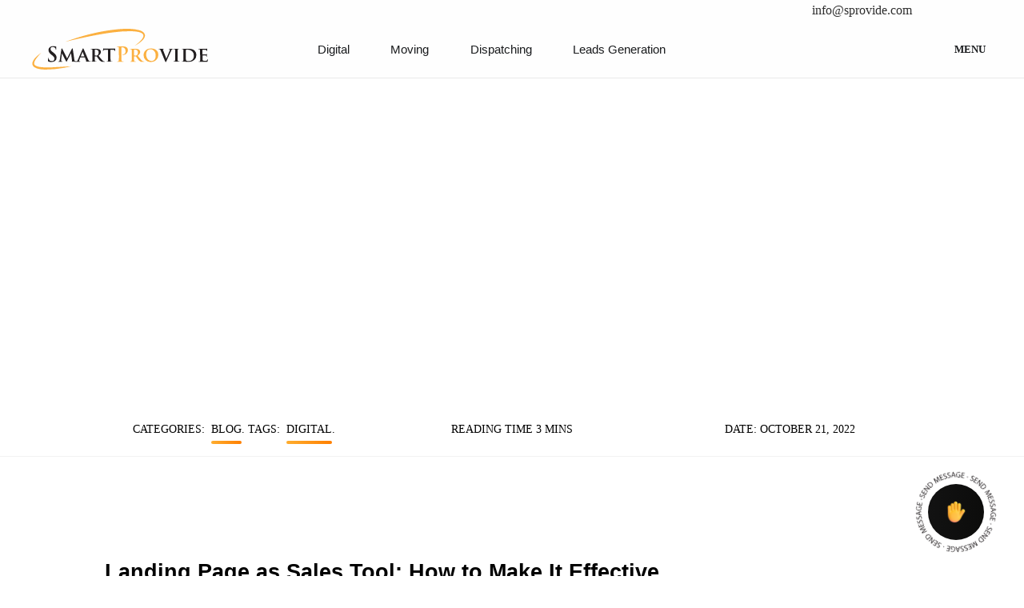

--- FILE ---
content_type: text/html; charset=UTF-8
request_url: https://sprovide.com/blog/landing-page-as-sales-tool-how-to-make-it-effective/
body_size: 28102
content:
<!doctype html><html lang="en-US"><head><script data-no-optimize="1">var litespeed_docref=sessionStorage.getItem("litespeed_docref");litespeed_docref&&(Object.defineProperty(document,"referrer",{get:function(){return litespeed_docref}}),sessionStorage.removeItem("litespeed_docref"));</script> <meta charset="UTF-8"><meta name="viewport" content="width=device-width, initial-scale=1"><link rel="profile" href="https://gmpg.org/xfn/11"><meta name='robots' content='index, follow, max-image-preview:large, max-snippet:-1, max-video-preview:-1' /><title>Landing Page as Sales Tool: How to Make It Effective &mdash; sprovide.com</title><link rel="canonical" href="https://sprovide.com/blog/landing-page-as-sales-tool-how-to-make-it-effective/" /><meta property="og:locale" content="en_US" /><meta property="og:type" content="article" /><meta property="og:title" content="Landing Page as Sales Tool: How to Make It Effective &mdash; sprovide.com" /><meta property="og:description" content="Landing Page as Sales Tool: How to Make It Effective You have probably faced the situation when you click on an ad and get to a small website that offers you to purchase something. It doesn&#8217;t look like a real e-commerce project, yet you can buy the product on it without any hassle. Meet and [&hellip;]" /><meta property="og:url" content="https://sprovide.com/blog/landing-page-as-sales-tool-how-to-make-it-effective/" /><meta property="og:site_name" content="sprovide.com" /><meta property="article:published_time" content="2022-10-21T12:38:46+00:00" /><meta property="article:modified_time" content="2022-11-19T21:25:32+00:00" /><meta property="og:image" content="https://sprovide.com/wp-content/uploads/2022/10/landing-page-design-principles-featured-image-scaled-1.jpg" /><meta property="og:image:width" content="2560" /><meta property="og:image:height" content="1442" /><meta property="og:image:type" content="image/jpeg" /><meta name="author" content="lyachartem@gmail.com" /><meta name="twitter:card" content="summary_large_image" /><meta name="twitter:label1" content="Written by" /><meta name="twitter:data1" content="lyachartem@gmail.com" /><meta name="twitter:label2" content="Est. reading time" /><meta name="twitter:data2" content="3 minutes" /> <script type="application/ld+json" class="yoast-schema-graph">{"@context":"https://schema.org","@graph":[{"@type":"Article","@id":"https://sprovide.com/blog/landing-page-as-sales-tool-how-to-make-it-effective/#article","isPartOf":{"@id":"https://sprovide.com/blog/landing-page-as-sales-tool-how-to-make-it-effective/"},"author":{"name":"lyachartem@gmail.com","@id":"https://sprovide.com/#/schema/person/7426c10669ba3fcad11a1cb78c27abf1"},"headline":"Landing Page as Sales Tool: How to Make It Effective","datePublished":"2022-10-21T12:38:46+00:00","dateModified":"2022-11-19T21:25:32+00:00","mainEntityOfPage":{"@id":"https://sprovide.com/blog/landing-page-as-sales-tool-how-to-make-it-effective/"},"wordCount":571,"commentCount":1,"publisher":{"@id":"https://sprovide.com/#organization"},"image":{"@id":"https://sprovide.com/blog/landing-page-as-sales-tool-how-to-make-it-effective/#primaryimage"},"thumbnailUrl":"https://sprovide.com/wp-content/uploads/2022/10/landing-page-design-principles-featured-image-scaled-1.jpg","keywords":["Digital"],"articleSection":["Blog"],"inLanguage":"en-US","potentialAction":[{"@type":"CommentAction","name":"Comment","target":["https://sprovide.com/blog/landing-page-as-sales-tool-how-to-make-it-effective/#respond"]}]},{"@type":"WebPage","@id":"https://sprovide.com/blog/landing-page-as-sales-tool-how-to-make-it-effective/","url":"https://sprovide.com/blog/landing-page-as-sales-tool-how-to-make-it-effective/","name":"Landing Page as Sales Tool: How to Make It Effective &mdash; sprovide.com","isPartOf":{"@id":"https://sprovide.com/#website"},"primaryImageOfPage":{"@id":"https://sprovide.com/blog/landing-page-as-sales-tool-how-to-make-it-effective/#primaryimage"},"image":{"@id":"https://sprovide.com/blog/landing-page-as-sales-tool-how-to-make-it-effective/#primaryimage"},"thumbnailUrl":"https://sprovide.com/wp-content/uploads/2022/10/landing-page-design-principles-featured-image-scaled-1.jpg","datePublished":"2022-10-21T12:38:46+00:00","dateModified":"2022-11-19T21:25:32+00:00","breadcrumb":{"@id":"https://sprovide.com/blog/landing-page-as-sales-tool-how-to-make-it-effective/#breadcrumb"},"inLanguage":"en-US","potentialAction":[{"@type":"ReadAction","target":["https://sprovide.com/blog/landing-page-as-sales-tool-how-to-make-it-effective/"]}]},{"@type":"ImageObject","inLanguage":"en-US","@id":"https://sprovide.com/blog/landing-page-as-sales-tool-how-to-make-it-effective/#primaryimage","url":"https://sprovide.com/wp-content/uploads/2022/10/landing-page-design-principles-featured-image-scaled-1.jpg","contentUrl":"https://sprovide.com/wp-content/uploads/2022/10/landing-page-design-principles-featured-image-scaled-1.jpg","width":2560,"height":1442},{"@type":"BreadcrumbList","@id":"https://sprovide.com/blog/landing-page-as-sales-tool-how-to-make-it-effective/#breadcrumb","itemListElement":[{"@type":"ListItem","position":1,"name":"Home","item":"https://sprovide.com/"},{"@type":"ListItem","position":2,"name":"Blog","item":"https://sprovide.com/category/blog/"},{"@type":"ListItem","position":3,"name":"Landing Page as Sales Tool: How to Make It Effective"}]},{"@type":"WebSite","@id":"https://sprovide.com/#website","url":"https://sprovide.com/","name":"sprovide.com","description":"Just another WordPress site","publisher":{"@id":"https://sprovide.com/#organization"},"potentialAction":[{"@type":"SearchAction","target":{"@type":"EntryPoint","urlTemplate":"https://sprovide.com/?s={search_term_string}"},"query-input":"required name=search_term_string"}],"inLanguage":"en-US"},{"@type":"Organization","@id":"https://sprovide.com/#organization","name":"sprovide.com","url":"https://sprovide.com/","logo":{"@type":"ImageObject","inLanguage":"en-US","@id":"https://sprovide.com/#/schema/logo/image/","url":"https://sprovide.com/wp-content/uploads/2022/11/sprovidelogo.webp","contentUrl":"https://sprovide.com/wp-content/uploads/2022/11/sprovidelogo.webp","width":314,"height":94,"caption":"sprovide.com"},"image":{"@id":"https://sprovide.com/#/schema/logo/image/"}},{"@type":"Person","@id":"https://sprovide.com/#/schema/person/7426c10669ba3fcad11a1cb78c27abf1","name":"lyachartem@gmail.com","image":{"@type":"ImageObject","inLanguage":"en-US","@id":"https://sprovide.com/#/schema/person/image/","url":"https://sprovide.com/wp-content/litespeed/avatar/fb511e84435e19ebd3304d9f24a2ca4c.jpg?ver=1768947478","contentUrl":"https://sprovide.com/wp-content/litespeed/avatar/fb511e84435e19ebd3304d9f24a2ca4c.jpg?ver=1768947478","caption":"lyachartem@gmail.com"},"sameAs":["http://sprovide.com"]}]}</script> <link rel='dns-prefetch' href='//player.vimeo.com' /><link rel='dns-prefetch' href='//cdnjs.cloudflare.com' /><link rel='dns-prefetch' href='//unpkg.com' /><link rel='dns-prefetch' href='//cdn.jsdelivr.net' /><link rel="alternate" type="application/rss+xml" title="sprovide.com &raquo; Feed" href="https://sprovide.com/feed/" /><link rel="alternate" type="application/rss+xml" title="sprovide.com &raquo; Comments Feed" href="https://sprovide.com/comments/feed/" /><link rel="alternate" type="application/rss+xml" title="sprovide.com &raquo; Landing Page as Sales Tool: How to Make It Effective Comments Feed" href="https://sprovide.com/blog/landing-page-as-sales-tool-how-to-make-it-effective/feed/" />
<style id="litespeed-ccss">.wp-block-columns{display:flex;margin-bottom:1.75em;box-sizing:border-box;flex-wrap:wrap!important;align-items:normal!important}@media (min-width:782px){.wp-block-columns{flex-wrap:nowrap!important}}@media (max-width:781px){.wp-block-columns:not(.is-not-stacked-on-mobile)>.wp-block-column{flex-basis:100%!important}}@media (min-width:782px){.wp-block-columns:not(.is-not-stacked-on-mobile)>.wp-block-column{flex-basis:0;flex-grow:1}}.wp-block-column{flex-grow:1;min-width:0;word-break:break-word;overflow-wrap:break-word}ul{box-sizing:border-box}:root{--wp--preset--font-size--normal:16px;--wp--preset--font-size--huge:42px}figure{margin:0 0 1em}body{--wp--preset--color--black:#000;--wp--preset--color--cyan-bluish-gray:#abb8c3;--wp--preset--color--white:#fff;--wp--preset--color--pale-pink:#f78da7;--wp--preset--color--vivid-red:#cf2e2e;--wp--preset--color--luminous-vivid-orange:#ff6900;--wp--preset--color--luminous-vivid-amber:#fcb900;--wp--preset--color--light-green-cyan:#7bdcb5;--wp--preset--color--vivid-green-cyan:#00d084;--wp--preset--color--pale-cyan-blue:#8ed1fc;--wp--preset--color--vivid-cyan-blue:#0693e3;--wp--preset--color--vivid-purple:#9b51e0;--wp--preset--gradient--vivid-cyan-blue-to-vivid-purple:linear-gradient(135deg,rgba(6,147,227,1) 0%,#9b51e0 100%);--wp--preset--gradient--light-green-cyan-to-vivid-green-cyan:linear-gradient(135deg,#7adcb4 0%,#00d082 100%);--wp--preset--gradient--luminous-vivid-amber-to-luminous-vivid-orange:linear-gradient(135deg,rgba(252,185,0,1) 0%,rgba(255,105,0,1) 100%);--wp--preset--gradient--luminous-vivid-orange-to-vivid-red:linear-gradient(135deg,rgba(255,105,0,1) 0%,#cf2e2e 100%);--wp--preset--gradient--very-light-gray-to-cyan-bluish-gray:linear-gradient(135deg,#eee 0%,#a9b8c3 100%);--wp--preset--gradient--cool-to-warm-spectrum:linear-gradient(135deg,#4aeadc 0%,#9778d1 20%,#cf2aba 40%,#ee2c82 60%,#fb6962 80%,#fef84c 100%);--wp--preset--gradient--blush-light-purple:linear-gradient(135deg,#ffceec 0%,#9896f0 100%);--wp--preset--gradient--blush-bordeaux:linear-gradient(135deg,#fecda5 0%,#fe2d2d 50%,#6b003e 100%);--wp--preset--gradient--luminous-dusk:linear-gradient(135deg,#ffcb70 0%,#c751c0 50%,#4158d0 100%);--wp--preset--gradient--pale-ocean:linear-gradient(135deg,#fff5cb 0%,#b6e3d4 50%,#33a7b5 100%);--wp--preset--gradient--electric-grass:linear-gradient(135deg,#caf880 0%,#71ce7e 100%);--wp--preset--gradient--midnight:linear-gradient(135deg,#020381 0%,#2874fc 100%);--wp--preset--duotone--dark-grayscale:url('#wp-duotone-dark-grayscale');--wp--preset--duotone--grayscale:url('#wp-duotone-grayscale');--wp--preset--duotone--purple-yellow:url('#wp-duotone-purple-yellow');--wp--preset--duotone--blue-red:url('#wp-duotone-blue-red');--wp--preset--duotone--midnight:url('#wp-duotone-midnight');--wp--preset--duotone--magenta-yellow:url('#wp-duotone-magenta-yellow');--wp--preset--duotone--purple-green:url('#wp-duotone-purple-green');--wp--preset--duotone--blue-orange:url('#wp-duotone-blue-orange');--wp--preset--font-size--small:13px;--wp--preset--font-size--medium:20px;--wp--preset--font-size--large:36px;--wp--preset--font-size--x-large:42px;--wp--preset--spacing--20:.44rem;--wp--preset--spacing--30:.67rem;--wp--preset--spacing--40:1rem;--wp--preset--spacing--50:1.5rem;--wp--preset--spacing--60:2.25rem;--wp--preset--spacing--70:3.38rem;--wp--preset--spacing--80:5.06rem}body .is-layout-flex{display:flex}body .is-layout-flex{flex-wrap:wrap;align-items:center}body .is-layout-flex>*{margin:0}:root{--swiper-theme-color:#007aff}:root{--swiper-navigation-size:44px}*{box-sizing:border-box;padding:0;margin:0}html{-webkit-text-size-adjust:auto;-ms-text-size-adjust:auto;-webkit-font-smoothing:antialiased}body{font-size:16px;font-family:"Roboto",serif;background-color:#fff}a{outline:none}h1{font-family:"Rubik",sans-serif}.wrap{overflow:hidden;position:relative}.wrap .contactbtn{position:fixed;bottom:45px;right:50px;background-color:#121212;background-image:linear-gradient(90deg,#121212 0%,#0c0c0b 100%);mix-blend-mode:difference;color:#fff;border-radius:0;display:flex;justify-content:center;align-items:center;padding:20px;text-transform:uppercase;font-weight:500;font-size:.85em;z-index:111;border-radius:35px}.wrap .contactbtn img{width:100%;object-fit:contain;display:block;max-width:30px}.wrap .contactbtn:after{background-image:url("/wp-content/themes/sprotheme/assets/images/sendlinerun.svg");width:100px;height:100px;position:absolute;left:50%;top:50%;transform:translate(-50%,-50%);content:"";mix-blend-mode:difference;animation:cntbtn 30s linear infinite}@keyframes cntbtn{to{transform:translate(-50%,-50%) rotate(-360deg);transform-origin:-50%,-50%}}.fix{position:fixed;left:0;top:0;width:100%;z-index:1000}.fixbtn{position:fixed;left:0;bottom:0;z-index:1000000;width:auto;height:30px}.pribluda{width:100%;display:flex;position:relative;z-index:1000;background-color:rgba(250,250,250,.3);backdrop-filter:blur(5px);padding:4px 0}.pribluda .cntl{flex-direction:column;align-items:center;justify-content:flex-end;max-width:1200px;margin:0 auto;width:100%;display:flex;flex-direction:row;align-items:center}.pribluda .cntl ul{list-style-type:none;list-style-position:inside;display:flex;flex-direction:row;align-items:center;justify-content:flex-end}.pribluda .cntl ul li{margin-right:25px;display:flex;flex-direction:row;align-items:center;font-size:1em}.pribluda .cntl ul li a{text-decoration:none;color:#2e2e2e}.pribluda .cntl ul li:last-of-type{margin-right:0}header{border-bottom:1px solid rgba(50,50,50,.1);background-color:rgba(250,250,250,.3);backdrop-filter:blur(5px);-webkit-backdrop-filter:blur(5px);padding:10px 0;position:relative;z-index:1001;width:100%;overflow:hidden}header .hline{max-width:1200px;display:grid;grid-template-columns:220px 1fr 220px;grid-gap:25px;align-items:center;margin:0 auto;font-size:.95em}header .hline .logo a img{width:100%;max-width:300px;display:block}header .hline .centernav{display:flex;flex-direction:column;justify-content:center;align-items:center}header .hline .centernav ul{display:flex;flex-direction:row;list-style-type:none;list-style-position:inside}header .hline .centernav ul li{margin-right:4vw}header .hline .centernav ul li a{color:#191b1d;font-weight:400;text-decoration:none;font-family:"Rubik",sans-serif;position:relative;display:inline-flex;position:relative;overflow:hidden}header .hline .centernav ul li a:after{position:absolute;bottom:0;left:0;display:block;width:100%;height:1.5px;background-color:#191b1d;background-image:linear-gradient(62deg,#191b1d 0%,#000 100%);border-radius:2px;content:"";transform:translate3d(-101%,0,0)}header .hline .menu{display:flex;flex-direction:row;color:#191b1d;position:relative;justify-content:flex-end;align-items:center}header .hline .menu .pbtn{list-style-type:none;display:none;margin-right:8px;position:relative;font-size:.85em;text-transform:uppercase;flex-direction:row;justify-content:center;align-items:center;font-weight:600}header .hline .menu .pbtn a{color:#000}header .hline .menu .pbtn a ion-icon{padding-right:8px;display:flex;flex-direction:row;justify-content:center;align-items:center;font-size:1.3em}header .hline .menu .pbtn li{justify-content:center;align-items:center;display:flex}header .hline .menu .navBtn{z-index:1000000000000000;position:relative;font-size:.85em;text-transform:uppercase;display:flex;flex-direction:row;justify-content:center;align-items:center;font-weight:600}header .hline .menu .navBtn ion-icon{padding-left:8px;display:flex;flex-direction:row;justify-content:center;align-items:center;font-size:1.5em}.h100h{height:100px;width:100%;display:block;visibility:hidden}.block{position:fixed;left:0;top:0;width:100%;z-index:100;height:0;overflow:hidden;background-color:#fff;display:flex;flex-direction:column;justify-content:center;align-items:center}.block .content{width:100%;display:flex;flex-direction:column;padding-left:10.2%;padding-right:10.2%}.block .content .blockG .blockl ul{flex-direction:column;text-align:left;width:100%;display:flex;justify-content:center;align-items:flex-start}.block .content .blockG .blockl ul li{margin-bottom:10px}.block .content .blockG .blockl ul li a{font-size:2em;font-weight:600;font-family:"Rubik",sans-serif}.block .content .blockG ul{display:flex;flex-direction:row;align-items:center;padding:45px 0;list-style-type:none;list-style-position:inside}.block .content .blockG ul li{margin-right:3vw}.block .content .blockG ul li:last-of-type{margin-right:0}.block .content .blockG ul li a{text-decoration:none;color:#191b1d;font-weight:400;position:relative;display:inline-flex;flex-direction:row;align-items:center}.block .content .blockG .social .titleul{font-weight:400;opacity:.5;font-size:.85em}.block .content .blockG .social ul{padding-top:20px;font-family:"Rubik",sans-serif}.gpostinfo{display:grid;grid-template-columns:repeat(3,1fr);grid-gap:25px;width:100%;padding:25px 10.2%}.gpostinfo .postinfoblock{font-size:.85em;font-weight:500;display:flex;flex-direction:row;justify-content:center;align-items:center;text-transform:uppercase}.gpostinfo .postinfoblock a{color:inherit;display:inline-flex;text-decoration:none;border-bottom:2px;position:relative;margin-left:8px}.gpostinfo .postinfoblock a:after{position:absolute;height:4px;background-color:#fead2f;background-image:linear-gradient(90deg,#fead2f 0%,#ff7f00 100%);width:100%;content:"";bottom:-10px;left:0;border-radius:2px}section{position:relative;padding:4vw 0}.content{width:100%;margin:0 auto;padding:6vw 10.2%}.blogpagetemplate p{font-size:1.2em;color:#191b1d;font-family:"Rubik",sans-serif;margin-bottom:25px}.herotext{font-size:4em;font-weight:600;min-height:40vh;font-family:"Rubik",sans-serif}.p0{padding:0}.bb{border-bottom:1px solid rgba(237,237,237,.7)}.heropage{position:relative;height:70vh;padding:0;overflow:hidden;display:flex;flex-direction:column;justify-content:center;align-items:center}.heropage .bgpage{display:flex;flex-direction:column;left:0;top:0;width:100%;height:100%;position:absolute}.heropage .bgpage .mo{position:absolute;left:0;top:0;width:100%;height:100%;background-color:rgba(0,0,0,.63);z-index:1}.heropage .bgpage figure{position:absolute;left:50%;top:50%;transform:translate(-50%,-50%);width:100%;height:100%;overflow:hidden}.heropage .bgpage figure img{width:100%;height:100%;display:block;object-fit:cover}.heropage .mainsecpage{position:absolute;left:0;top:0;width:100%;height:100%;z-index:1}.heropage .mainsecpage .herotext{display:flex;flex-direction:column;justify-content:center;align-items:flex-start;height:100%;width:100%;max-width:1230px;margin:0 auto;color:#fff;padding-left:15px;padding-right:15px}.heropage .mainsecpage .herotext h1{font-weight:500;font-size:.75em;max-width:830px}.heropage .herooveranim{position:absolute;height:100%;width:100%;top:0;left:0;background-color:#fff;z-index:100}figure img{width:100%;object-fit:contain;display:block}@media (max-width:1200.98px){.content{padding-left:15px;padding-right:15px}header{padding-left:15px;padding-right:15px}.pribluda{padding-left:15px;padding-right:15px}}@media (max-width:1024px){header .hline{grid-template-columns:100px 1fr 80px}header .hline{grid-template-columns:1fr 1fr}header .hline .centernav{display:none}}@media (max-width:900.98px){.herotext{font-size:2.5em;display:block;flex-direction:column;justify-content:center}}@media (max-width:768px){.h100h{height:64px}.gpostinfo{grid-template-columns:repeat(1,1fr);padding-left:15px;padding-right:15px}.gpostinfo .postinfoblock{justify-content:flex-start}header .hline .menu .pbtn{display:flex}.pribluda{display:none}header .hline .menu .pbtn a{margin-right:5%}.wrap .contactbtn img{max-width:20px;height:auto}.wrap .contactbtn:after{width:80px;height:80px}.content{padding:6vw 15px}.block .content .blockG .blockl ul li a{font-size:1.5em}.block .content .blockG ul li{margin-bottom:10px}.heropage .mainsecpage .herotext h1{font-size:.85em;margin-bottom:25px}.heropage{min-height:36vh}.heropage .mainsecpage .herotext{justify-content:flex-end;padding-bottom:25px}header .hline .centernav ul{display:none}.herotext{font-size:2em}}.bsf-rt-display-label:after{content:attr(prefix)}.bsf-rt-display-time:after{content:attr(reading_time)}.bsf-rt-display-postfix:after{content:attr(postfix)}.wp-block-columns.wp-container-2{flex-wrap:nowrap}</style><link rel="preload" data-asynced="1" data-optimized="2" as="style" onload="this.onload=null;this.rel='stylesheet'" href="https://sprovide.com/wp-content/litespeed/ucss/cc3cfaf0abb4b079b8f03adab30408ce.css?ver=c1305" /><script data-optimized="1" type="litespeed/javascript" data-src="https://sprovide.com/wp-content/plugins/litespeed-cache/assets/js/css_async.min.js"></script> <style id='global-styles-inline-css'>body{--wp--preset--color--black: #000000;--wp--preset--color--cyan-bluish-gray: #abb8c3;--wp--preset--color--white: #ffffff;--wp--preset--color--pale-pink: #f78da7;--wp--preset--color--vivid-red: #cf2e2e;--wp--preset--color--luminous-vivid-orange: #ff6900;--wp--preset--color--luminous-vivid-amber: #fcb900;--wp--preset--color--light-green-cyan: #7bdcb5;--wp--preset--color--vivid-green-cyan: #00d084;--wp--preset--color--pale-cyan-blue: #8ed1fc;--wp--preset--color--vivid-cyan-blue: #0693e3;--wp--preset--color--vivid-purple: #9b51e0;--wp--preset--gradient--vivid-cyan-blue-to-vivid-purple: linear-gradient(135deg,rgba(6,147,227,1) 0%,rgb(155,81,224) 100%);--wp--preset--gradient--light-green-cyan-to-vivid-green-cyan: linear-gradient(135deg,rgb(122,220,180) 0%,rgb(0,208,130) 100%);--wp--preset--gradient--luminous-vivid-amber-to-luminous-vivid-orange: linear-gradient(135deg,rgba(252,185,0,1) 0%,rgba(255,105,0,1) 100%);--wp--preset--gradient--luminous-vivid-orange-to-vivid-red: linear-gradient(135deg,rgba(255,105,0,1) 0%,rgb(207,46,46) 100%);--wp--preset--gradient--very-light-gray-to-cyan-bluish-gray: linear-gradient(135deg,rgb(238,238,238) 0%,rgb(169,184,195) 100%);--wp--preset--gradient--cool-to-warm-spectrum: linear-gradient(135deg,rgb(74,234,220) 0%,rgb(151,120,209) 20%,rgb(207,42,186) 40%,rgb(238,44,130) 60%,rgb(251,105,98) 80%,rgb(254,248,76) 100%);--wp--preset--gradient--blush-light-purple: linear-gradient(135deg,rgb(255,206,236) 0%,rgb(152,150,240) 100%);--wp--preset--gradient--blush-bordeaux: linear-gradient(135deg,rgb(254,205,165) 0%,rgb(254,45,45) 50%,rgb(107,0,62) 100%);--wp--preset--gradient--luminous-dusk: linear-gradient(135deg,rgb(255,203,112) 0%,rgb(199,81,192) 50%,rgb(65,88,208) 100%);--wp--preset--gradient--pale-ocean: linear-gradient(135deg,rgb(255,245,203) 0%,rgb(182,227,212) 50%,rgb(51,167,181) 100%);--wp--preset--gradient--electric-grass: linear-gradient(135deg,rgb(202,248,128) 0%,rgb(113,206,126) 100%);--wp--preset--gradient--midnight: linear-gradient(135deg,rgb(2,3,129) 0%,rgb(40,116,252) 100%);--wp--preset--duotone--dark-grayscale: url('#wp-duotone-dark-grayscale');--wp--preset--duotone--grayscale: url('#wp-duotone-grayscale');--wp--preset--duotone--purple-yellow: url('#wp-duotone-purple-yellow');--wp--preset--duotone--blue-red: url('#wp-duotone-blue-red');--wp--preset--duotone--midnight: url('#wp-duotone-midnight');--wp--preset--duotone--magenta-yellow: url('#wp-duotone-magenta-yellow');--wp--preset--duotone--purple-green: url('#wp-duotone-purple-green');--wp--preset--duotone--blue-orange: url('#wp-duotone-blue-orange');--wp--preset--font-size--small: 13px;--wp--preset--font-size--medium: 20px;--wp--preset--font-size--large: 36px;--wp--preset--font-size--x-large: 42px;--wp--preset--spacing--20: 0.44rem;--wp--preset--spacing--30: 0.67rem;--wp--preset--spacing--40: 1rem;--wp--preset--spacing--50: 1.5rem;--wp--preset--spacing--60: 2.25rem;--wp--preset--spacing--70: 3.38rem;--wp--preset--spacing--80: 5.06rem;}:where(.is-layout-flex){gap: 0.5em;}body .is-layout-flow > .alignleft{float: left;margin-inline-start: 0;margin-inline-end: 2em;}body .is-layout-flow > .alignright{float: right;margin-inline-start: 2em;margin-inline-end: 0;}body .is-layout-flow > .aligncenter{margin-left: auto !important;margin-right: auto !important;}body .is-layout-constrained > .alignleft{float: left;margin-inline-start: 0;margin-inline-end: 2em;}body .is-layout-constrained > .alignright{float: right;margin-inline-start: 2em;margin-inline-end: 0;}body .is-layout-constrained > .aligncenter{margin-left: auto !important;margin-right: auto !important;}body .is-layout-constrained > :where(:not(.alignleft):not(.alignright):not(.alignfull)){max-width: var(--wp--style--global--content-size);margin-left: auto !important;margin-right: auto !important;}body .is-layout-constrained > .alignwide{max-width: var(--wp--style--global--wide-size);}body .is-layout-flex{display: flex;}body .is-layout-flex{flex-wrap: wrap;align-items: center;}body .is-layout-flex > *{margin: 0;}:where(.wp-block-columns.is-layout-flex){gap: 2em;}.has-black-color{color: var(--wp--preset--color--black) !important;}.has-cyan-bluish-gray-color{color: var(--wp--preset--color--cyan-bluish-gray) !important;}.has-white-color{color: var(--wp--preset--color--white) !important;}.has-pale-pink-color{color: var(--wp--preset--color--pale-pink) !important;}.has-vivid-red-color{color: var(--wp--preset--color--vivid-red) !important;}.has-luminous-vivid-orange-color{color: var(--wp--preset--color--luminous-vivid-orange) !important;}.has-luminous-vivid-amber-color{color: var(--wp--preset--color--luminous-vivid-amber) !important;}.has-light-green-cyan-color{color: var(--wp--preset--color--light-green-cyan) !important;}.has-vivid-green-cyan-color{color: var(--wp--preset--color--vivid-green-cyan) !important;}.has-pale-cyan-blue-color{color: var(--wp--preset--color--pale-cyan-blue) !important;}.has-vivid-cyan-blue-color{color: var(--wp--preset--color--vivid-cyan-blue) !important;}.has-vivid-purple-color{color: var(--wp--preset--color--vivid-purple) !important;}.has-black-background-color{background-color: var(--wp--preset--color--black) !important;}.has-cyan-bluish-gray-background-color{background-color: var(--wp--preset--color--cyan-bluish-gray) !important;}.has-white-background-color{background-color: var(--wp--preset--color--white) !important;}.has-pale-pink-background-color{background-color: var(--wp--preset--color--pale-pink) !important;}.has-vivid-red-background-color{background-color: var(--wp--preset--color--vivid-red) !important;}.has-luminous-vivid-orange-background-color{background-color: var(--wp--preset--color--luminous-vivid-orange) !important;}.has-luminous-vivid-amber-background-color{background-color: var(--wp--preset--color--luminous-vivid-amber) !important;}.has-light-green-cyan-background-color{background-color: var(--wp--preset--color--light-green-cyan) !important;}.has-vivid-green-cyan-background-color{background-color: var(--wp--preset--color--vivid-green-cyan) !important;}.has-pale-cyan-blue-background-color{background-color: var(--wp--preset--color--pale-cyan-blue) !important;}.has-vivid-cyan-blue-background-color{background-color: var(--wp--preset--color--vivid-cyan-blue) !important;}.has-vivid-purple-background-color{background-color: var(--wp--preset--color--vivid-purple) !important;}.has-black-border-color{border-color: var(--wp--preset--color--black) !important;}.has-cyan-bluish-gray-border-color{border-color: var(--wp--preset--color--cyan-bluish-gray) !important;}.has-white-border-color{border-color: var(--wp--preset--color--white) !important;}.has-pale-pink-border-color{border-color: var(--wp--preset--color--pale-pink) !important;}.has-vivid-red-border-color{border-color: var(--wp--preset--color--vivid-red) !important;}.has-luminous-vivid-orange-border-color{border-color: var(--wp--preset--color--luminous-vivid-orange) !important;}.has-luminous-vivid-amber-border-color{border-color: var(--wp--preset--color--luminous-vivid-amber) !important;}.has-light-green-cyan-border-color{border-color: var(--wp--preset--color--light-green-cyan) !important;}.has-vivid-green-cyan-border-color{border-color: var(--wp--preset--color--vivid-green-cyan) !important;}.has-pale-cyan-blue-border-color{border-color: var(--wp--preset--color--pale-cyan-blue) !important;}.has-vivid-cyan-blue-border-color{border-color: var(--wp--preset--color--vivid-cyan-blue) !important;}.has-vivid-purple-border-color{border-color: var(--wp--preset--color--vivid-purple) !important;}.has-vivid-cyan-blue-to-vivid-purple-gradient-background{background: var(--wp--preset--gradient--vivid-cyan-blue-to-vivid-purple) !important;}.has-light-green-cyan-to-vivid-green-cyan-gradient-background{background: var(--wp--preset--gradient--light-green-cyan-to-vivid-green-cyan) !important;}.has-luminous-vivid-amber-to-luminous-vivid-orange-gradient-background{background: var(--wp--preset--gradient--luminous-vivid-amber-to-luminous-vivid-orange) !important;}.has-luminous-vivid-orange-to-vivid-red-gradient-background{background: var(--wp--preset--gradient--luminous-vivid-orange-to-vivid-red) !important;}.has-very-light-gray-to-cyan-bluish-gray-gradient-background{background: var(--wp--preset--gradient--very-light-gray-to-cyan-bluish-gray) !important;}.has-cool-to-warm-spectrum-gradient-background{background: var(--wp--preset--gradient--cool-to-warm-spectrum) !important;}.has-blush-light-purple-gradient-background{background: var(--wp--preset--gradient--blush-light-purple) !important;}.has-blush-bordeaux-gradient-background{background: var(--wp--preset--gradient--blush-bordeaux) !important;}.has-luminous-dusk-gradient-background{background: var(--wp--preset--gradient--luminous-dusk) !important;}.has-pale-ocean-gradient-background{background: var(--wp--preset--gradient--pale-ocean) !important;}.has-electric-grass-gradient-background{background: var(--wp--preset--gradient--electric-grass) !important;}.has-midnight-gradient-background{background: var(--wp--preset--gradient--midnight) !important;}.has-small-font-size{font-size: var(--wp--preset--font-size--small) !important;}.has-medium-font-size{font-size: var(--wp--preset--font-size--medium) !important;}.has-large-font-size{font-size: var(--wp--preset--font-size--large) !important;}.has-x-large-font-size{font-size: var(--wp--preset--font-size--x-large) !important;}
.wp-block-navigation a:where(:not(.wp-element-button)){color: inherit;}
:where(.wp-block-columns.is-layout-flex){gap: 2em;}
.wp-block-pullquote{font-size: 1.5em;line-height: 1.6;}</style><link data-asynced="1" as="style" onload="this.onload=null;this.rel='stylesheet'"  rel='preload' id='swiper-bundle.min.css-css' href='https://cdn.jsdelivr.net/npm/swiper@8/swiper-bundle.min.css?ver=6.1.9' media='all' /><link data-asynced="1" as="style" onload="this.onload=null;this.rel='stylesheet'"  rel='preload' id='magnific-popup.min.css-css' href='https://cdnjs.cloudflare.com/ajax/libs/magnific-popup.js/1.1.0/magnific-popup.min.css?ver=6.1.9' media='all' /> <script type="litespeed/javascript" data-src='https://sprovide.com/wp-includes/js/jquery/jquery.min.js' id='jquery-core-js'></script> <script type="litespeed/javascript" data-src='https://player.vimeo.com/api/player.js?ver=1' id='player.js-js'></script> <script type="litespeed/javascript" data-src='https://cdnjs.cloudflare.com/ajax/libs/gsap/3.11.1/gsap.min.js?ver=1' id='gsap.min.js-js'></script> <script type="litespeed/javascript" data-src='https://cdnjs.cloudflare.com/ajax/libs/gsap/3.4.0/ScrollTrigger.min.js?ver=1' id='ScrollTrigger.min.js-js'></script> <script type="litespeed/javascript" data-src='https://unpkg.com/ionicons@5.5.2/dist/ionicons/ionicons.esm.js?ver=1' id='ionicons.esm.js-js'></script> <script type="litespeed/javascript" data-src='https://unpkg.com/ionicons@5.5.2/dist/ionicons/ionicons.js?ver=1' id='ionicons.js-js'></script> <script type="litespeed/javascript" data-src='https://cdn.jsdelivr.net/npm/swiper@8/swiper-bundle.min.js?ver=1' id='swiper-bundle.min.js-js'></script> <script type="litespeed/javascript" data-src='https://cdnjs.cloudflare.com/ajax/libs/magnific-popup.js/1.1.0/jquery.magnific-popup.min.js?ver=1' id='jquery.magnific-popup.min.js-js'></script> <script type="litespeed/javascript" data-src='https://cdnjs.cloudflare.com/ajax/libs/tilt.js/1.0.3/tilt.jquery.min.js?ver=1' id='tilt.jquery.min.js-js'></script> <link rel="https://api.w.org/" href="https://sprovide.com/wp-json/" /><link rel="alternate" type="application/json" href="https://sprovide.com/wp-json/wp/v2/posts/1" /><link rel="EditURI" type="application/rsd+xml" title="RSD" href="https://sprovide.com/xmlrpc.php?rsd" /><link rel="wlwmanifest" type="application/wlwmanifest+xml" href="https://sprovide.com/wp-includes/wlwmanifest.xml" /><meta name="generator" content="WordPress 6.1.9" /><link rel='shortlink' href='https://sprovide.com/?p=1' /><link rel="alternate" type="application/json+oembed" href="https://sprovide.com/wp-json/oembed/1.0/embed?url=https%3A%2F%2Fsprovide.com%2Fblog%2Flanding-page-as-sales-tool-how-to-make-it-effective%2F" /><link rel="alternate" type="text/xml+oembed" href="https://sprovide.com/wp-json/oembed/1.0/embed?url=https%3A%2F%2Fsprovide.com%2Fblog%2Flanding-page-as-sales-tool-how-to-make-it-effective%2F&#038;format=xml" /><link rel="pingback" href="https://sprovide.com/xmlrpc.php"><style type="text/css">.entry-content .bsf-rt-reading-time{
background: #eeeeee;

color: #333333;

font-size: 15px;

margin-top: 
		0em;

margin-right: 
		0em;

margin-bottom: 
		0em;

margin-left: 
		0em;

padding-top: 
		0em;

padding-right: 
		0em;

padding-bottom: 
		0em;

padding-left: 
		0em;

width: max-content;

display: block;

min-width: 100px;

}</style><link rel="icon" href="https://sprovide.com/wp-content/uploads/2022/11/cropped-spIcon-32x32.webp" sizes="32x32" /><link rel="icon" href="https://sprovide.com/wp-content/uploads/2022/11/cropped-spIcon-192x192.webp" sizes="192x192" /><link rel="apple-touch-icon" href="https://sprovide.com/wp-content/uploads/2022/11/cropped-spIcon-180x180.webp" /><meta name="msapplication-TileImage" content="https://sprovide.com/wp-content/uploads/2022/11/cropped-spIcon-270x270.webp" /><style id="wp-custom-css">.portfolioslide figure img {
  max-height: unset;
	object-fit: contain;
}

.portfolioslide video {
  min-height: unset;
}

.portfolioslide figure img {
  min-height: unset;
}

figure {
  margin: 0;
}</style></head><body class="post-template-default single single-post postid-1 single-format-standard wp-custom-logo" >
<svg xmlns="http://www.w3.org/2000/svg" viewBox="0 0 0 0" width="0" height="0" focusable="false" role="none" style="visibility: hidden; position: absolute; left: -9999px; overflow: hidden;" ><defs><filter id="wp-duotone-dark-grayscale"><feColorMatrix color-interpolation-filters="sRGB" type="matrix" values=" .299 .587 .114 0 0 .299 .587 .114 0 0 .299 .587 .114 0 0 .299 .587 .114 0 0 " /><feComponentTransfer color-interpolation-filters="sRGB" ><feFuncR type="table" tableValues="0 0.49803921568627" /><feFuncG type="table" tableValues="0 0.49803921568627" /><feFuncB type="table" tableValues="0 0.49803921568627" /><feFuncA type="table" tableValues="1 1" /></feComponentTransfer><feComposite in2="SourceGraphic" operator="in" /></filter></defs></svg><svg xmlns="http://www.w3.org/2000/svg" viewBox="0 0 0 0" width="0" height="0" focusable="false" role="none" style="visibility: hidden; position: absolute; left: -9999px; overflow: hidden;" ><defs><filter id="wp-duotone-grayscale"><feColorMatrix color-interpolation-filters="sRGB" type="matrix" values=" .299 .587 .114 0 0 .299 .587 .114 0 0 .299 .587 .114 0 0 .299 .587 .114 0 0 " /><feComponentTransfer color-interpolation-filters="sRGB" ><feFuncR type="table" tableValues="0 1" /><feFuncG type="table" tableValues="0 1" /><feFuncB type="table" tableValues="0 1" /><feFuncA type="table" tableValues="1 1" /></feComponentTransfer><feComposite in2="SourceGraphic" operator="in" /></filter></defs></svg><svg xmlns="http://www.w3.org/2000/svg" viewBox="0 0 0 0" width="0" height="0" focusable="false" role="none" style="visibility: hidden; position: absolute; left: -9999px; overflow: hidden;" ><defs><filter id="wp-duotone-purple-yellow"><feColorMatrix color-interpolation-filters="sRGB" type="matrix" values=" .299 .587 .114 0 0 .299 .587 .114 0 0 .299 .587 .114 0 0 .299 .587 .114 0 0 " /><feComponentTransfer color-interpolation-filters="sRGB" ><feFuncR type="table" tableValues="0.54901960784314 0.98823529411765" /><feFuncG type="table" tableValues="0 1" /><feFuncB type="table" tableValues="0.71764705882353 0.25490196078431" /><feFuncA type="table" tableValues="1 1" /></feComponentTransfer><feComposite in2="SourceGraphic" operator="in" /></filter></defs></svg><svg xmlns="http://www.w3.org/2000/svg" viewBox="0 0 0 0" width="0" height="0" focusable="false" role="none" style="visibility: hidden; position: absolute; left: -9999px; overflow: hidden;" ><defs><filter id="wp-duotone-blue-red"><feColorMatrix color-interpolation-filters="sRGB" type="matrix" values=" .299 .587 .114 0 0 .299 .587 .114 0 0 .299 .587 .114 0 0 .299 .587 .114 0 0 " /><feComponentTransfer color-interpolation-filters="sRGB" ><feFuncR type="table" tableValues="0 1" /><feFuncG type="table" tableValues="0 0.27843137254902" /><feFuncB type="table" tableValues="0.5921568627451 0.27843137254902" /><feFuncA type="table" tableValues="1 1" /></feComponentTransfer><feComposite in2="SourceGraphic" operator="in" /></filter></defs></svg><svg xmlns="http://www.w3.org/2000/svg" viewBox="0 0 0 0" width="0" height="0" focusable="false" role="none" style="visibility: hidden; position: absolute; left: -9999px; overflow: hidden;" ><defs><filter id="wp-duotone-midnight"><feColorMatrix color-interpolation-filters="sRGB" type="matrix" values=" .299 .587 .114 0 0 .299 .587 .114 0 0 .299 .587 .114 0 0 .299 .587 .114 0 0 " /><feComponentTransfer color-interpolation-filters="sRGB" ><feFuncR type="table" tableValues="0 0" /><feFuncG type="table" tableValues="0 0.64705882352941" /><feFuncB type="table" tableValues="0 1" /><feFuncA type="table" tableValues="1 1" /></feComponentTransfer><feComposite in2="SourceGraphic" operator="in" /></filter></defs></svg><svg xmlns="http://www.w3.org/2000/svg" viewBox="0 0 0 0" width="0" height="0" focusable="false" role="none" style="visibility: hidden; position: absolute; left: -9999px; overflow: hidden;" ><defs><filter id="wp-duotone-magenta-yellow"><feColorMatrix color-interpolation-filters="sRGB" type="matrix" values=" .299 .587 .114 0 0 .299 .587 .114 0 0 .299 .587 .114 0 0 .299 .587 .114 0 0 " /><feComponentTransfer color-interpolation-filters="sRGB" ><feFuncR type="table" tableValues="0.78039215686275 1" /><feFuncG type="table" tableValues="0 0.94901960784314" /><feFuncB type="table" tableValues="0.35294117647059 0.47058823529412" /><feFuncA type="table" tableValues="1 1" /></feComponentTransfer><feComposite in2="SourceGraphic" operator="in" /></filter></defs></svg><svg xmlns="http://www.w3.org/2000/svg" viewBox="0 0 0 0" width="0" height="0" focusable="false" role="none" style="visibility: hidden; position: absolute; left: -9999px; overflow: hidden;" ><defs><filter id="wp-duotone-purple-green"><feColorMatrix color-interpolation-filters="sRGB" type="matrix" values=" .299 .587 .114 0 0 .299 .587 .114 0 0 .299 .587 .114 0 0 .299 .587 .114 0 0 " /><feComponentTransfer color-interpolation-filters="sRGB" ><feFuncR type="table" tableValues="0.65098039215686 0.40392156862745" /><feFuncG type="table" tableValues="0 1" /><feFuncB type="table" tableValues="0.44705882352941 0.4" /><feFuncA type="table" tableValues="1 1" /></feComponentTransfer><feComposite in2="SourceGraphic" operator="in" /></filter></defs></svg><svg xmlns="http://www.w3.org/2000/svg" viewBox="0 0 0 0" width="0" height="0" focusable="false" role="none" style="visibility: hidden; position: absolute; left: -9999px; overflow: hidden;" ><defs><filter id="wp-duotone-blue-orange"><feColorMatrix color-interpolation-filters="sRGB" type="matrix" values=" .299 .587 .114 0 0 .299 .587 .114 0 0 .299 .587 .114 0 0 .299 .587 .114 0 0 " /><feComponentTransfer color-interpolation-filters="sRGB" ><feFuncR type="table" tableValues="0.098039215686275 1" /><feFuncG type="table" tableValues="0 0.66274509803922" /><feFuncB type="table" tableValues="0.84705882352941 0.41960784313725" /><feFuncA type="table" tableValues="1 1" /></feComponentTransfer><feComposite in2="SourceGraphic" operator="in" /></filter></defs></svg><link data-asynced="1" as="style" onload="this.onload=null;this.rel='stylesheet'"  rel="preload" href="https://unpkg.com/splitting/dist/splitting.css" /><link data-asynced="1" as="style" onload="this.onload=null;this.rel='stylesheet'"  rel="preload" href="https://unpkg.com/splitting/dist/splitting-cells.css" /> <script type="litespeed/javascript" data-src="https://unpkg.com/splitting/dist/splitting.min.js"></script> <div class="wrap"><div class="fixbtn">
<a href="/contacts" class="contactbtn" >
<img data-lazyloaded="1" src="[data-uri]" data-src="https://em-content.zobj.net/source/microsoft-teams/337/vulcan-salute_1f596.png" width="30" height="30">
</a></div><div class="smooth-scroll" id="sticky"><div class="fix" data-scroll data-scroll-sticky data-scroll-target="#sticky"><div class="pribluda"><div class="cntl"><ul><li><a href="mailto:info@sprovide.com">info@sprovide.com</a></li><li><a href="https://www.facebook.com/SmartProVide/" target="_blink"><ion-icon name="logo-facebook"></ion-icon></a></li><li><a href="https://www.youtube.com/channel/UCXR3M_S1zg1C52o0pLMQ4xg" target="_blink"><ion-icon name="logo-youtube"></ion-icon></a></li><li><a href="https://www.instagram.com/sprovide.pro" target="_blink"><ion-icon name="logo-instagram"></ion-icon></a></li><li><a href="https://www.google.com/maps?q=SmartProvide+%7C+Digital+marketing+%26+Call+Center+support+agency,+18020+Valley+Vista+Blvd,+Encino,+CA+91316,+United+States&ftid=0x80c2b9e9bf536119:0xe283162179be64ef&hl=en-RU&gl=ru&entry=gps&lucs=s2se,a1&shorturl=1" target="_blink"><ion-icon name="logo-google"></ion-icon></a></li></ul></div></div><header style=""><div class="hline"><div class="logo">
<a href="https://sprovide.com/" rel="home"><img data-lazyloaded="1" src="[data-uri]" data-src="https://sprovide.com/wp-content/themes/sprotheme/assets/images/sprologo.svg" alt="Smart Provide" width="220" height="51"></a></div><div class="centernav"><div class="menu-main-menu-container"><ul id="primary-menu" class="menu"><li id="menu-item-57" class="menu-item menu-item-type-post_type menu-item-object-page menu-item-57"><a href="https://sprovide.com/digital/">Digital</a></li><li id="menu-item-56" class="menu-item menu-item-type-post_type menu-item-object-page menu-item-56"><a href="https://sprovide.com/moving/">Moving</a></li><li id="menu-item-55" class="menu-item menu-item-type-post_type menu-item-object-page menu-item-55"><a href="https://sprovide.com/dispatching/">Dispatching</a></li><li id="menu-item-54" class="menu-item menu-item-type-post_type menu-item-object-page menu-item-54"><a href="https://sprovide.com/leads-generation/">Leads Generation</a></li></ul></div></div><div class="menu"><ul class="pbtn"><li><a href="mailto:info@sprovide.com"><ion-icon name="mail-sharp"></ion-icon></a></li></ul><div class="navBtn">Menu <ion-icon name="menu"></ion-icon></div></div></div></header><div class="block" style="display:none"><div class="h100h"></div><div class="content"><div class="blockG"><div class="blockl"><ul id="mobmenu" class=""><li id="menu-item-49" class="menu-item menu-item-type-post_type menu-item-object-page menu-item-49"><a href="https://sprovide.com/digital/">Digital</a></li><li id="menu-item-48" class="menu-item menu-item-type-post_type menu-item-object-page menu-item-48"><a href="https://sprovide.com/moving/">Moving</a></li><li id="menu-item-47" class="menu-item menu-item-type-post_type menu-item-object-page menu-item-47"><a href="https://sprovide.com/dispatching/">Dispatching</a></li><li id="menu-item-46" class="menu-item menu-item-type-post_type menu-item-object-page menu-item-46"><a href="https://sprovide.com/leads-generation/">Leads Generation</a></li><li id="menu-item-72" class="menu-item menu-item-type-custom menu-item-object-custom menu-item-72"><a href="/case">Case</a></li><li id="menu-item-73" class="menu-item menu-item-type-custom menu-item-object-custom menu-item-73"><a href="/offers">Offers</a></li><li id="menu-item-45" class="menu-item menu-item-type-post_type menu-item-object-page menu-item-45"><a href="https://sprovide.com/about/">About</a></li><li id="menu-item-74" class="menu-item menu-item-type-custom menu-item-object-custom menu-item-74"><a href="/blog">Blog</a></li><li id="menu-item-44" class="menu-item menu-item-type-post_type menu-item-object-page menu-item-44"><a href="https://sprovide.com/contacts/">Contacts</a></li></ul></div><div class="social socialmenu"><div class="titleul titleulmenu">
Social</div><ul><li><a href="https://www.facebook.com/SmartProVide/" target="_blink">Facebook</a></li><li><a href="https://www.youtube.com/channel/UCXR3M_S1zg1C52o0pLMQ4xg" target="_blink">YouTube</a></li><li><a href="https://www.instagram.com/sprovide.pro" target="_blink">Instagram</a></li><li><a href="https://www.google.com/maps?q=SmartProvide+%7C+Digital+marketing+%26+Call+Center+support+agency,+18020+Valley+Vista+Blvd,+Encino,+CA+91316,+United+States&ftid=0x80c2b9e9bf536119:0xe283162179be64ef&hl=en-RU&gl=ru&entry=gps&lucs=s2se,a1&shorturl=1" target="_blink">Google</a></li></ul></div></div></div></div></div><div id="post-1" class="post-1 post type-post status-publish format-standard has-post-thumbnail hentry category-blog tag-digital"><section class="heropage"><div class="herooveranim"></div><div class="bgpage"><div class="mo"></div><figure><img data-lazyloaded="1" src="[data-uri]" width="2400" height="993" data-src="https://sprovide.com/wp-content/uploads/2022/10/landing-page-design-principles-featured-image-scaled-1-2400x993.jpg.webp" class="attachment-wild size-wild wp-post-image" alt="" decoding="async" /></figure></div><div class="mainsecpage"><div class="herotext"><h1 class="entry-title" data-splitting>Landing Page as Sales Tool: How to Make It Effective</h1></div></div></section><section class="p0 bb"><div class="gpostinfo"><div class="postinfoblock">
Categories: <a href="https://sprovide.com/category/blog/">Blog</a>. Tags: <a href="https://sprovide.com/tag/digital/">Digital</a>.</div><div class="postinfoblock"><span class="bsf-rt-reading-time"><span class="bsf-rt-display-label" prefix="Reading Time">
</span> <span class="bsf-rt-display-time" reading_time="3"></span>
<span class="bsf-rt-display-postfix" postfix="mins"></span></span></div><div class="postinfoblock">Date: October 21, 2022</div></div></section><section><div class=" blogpagetemplate"><div id="bsf_rt_marker"><div class="is-layout-flex wp-container-6 wp-block-columns content"><div class="is-layout-flow wp-block-column"><h2>Landing Page as Sales Tool: How to Make It Effective</h2><p>You have probably faced the situation when you click on an ad and get to a small website that offers you to purchase something. It doesn&#8217;t look like a real e-commerce project, yet you can buy the product on it without any hassle. Meet and greet, that is a landing page! Today, it is considered to be one of the most popular and effective sales tools. Let&#8217;s get a bit deeper into the matter of <strong>what is a landing page</strong> and how you can use it with maximum success for your sales levels.</p><h2>What Is Landing Page and Why It Works Great for Sales</h2><p>The main feature that differentiates a landing page from an e-commerce site is its intention. While you can get several products of ever hundreds of titles available on the web store, landing focuses on one or at least several products.</p><p>For example, you can visit a landing page that is devoted to some special offers from a company that provides travelling tours. Thus, a landing page focuses on something limited or exclusive. But that&#8217;s not all. Do you know that landing pages are not always developed for a pure sales increase only? There are several <strong>reasons to use landing pages for businesses</strong>.</p><div class="is-layout-flex wp-container-4 wp-block-columns"><div class="is-layout-flow wp-block-column" style="flex-basis:33.33%"></div><div class="is-layout-flow wp-block-column" style="flex-basis:66.66%"><ul><li>Selling a seasonal product or something with a limited amount.</li><li>Collecting potential customers&#8217; databases. Sometimes, landing pages are intended just to get some data from users that visit them.</li><li>Providing customers with bonuses or promo offers. While a customer visits landing, they provide a business owner with their emails, for &nbsp;&nbsp;&nbsp; example, and in return, get bonuses (discounts or gifts, or &nbsp;&nbsp;&nbsp; something like that.)</li></ul></div></div><p>So, saying simply, landing pages could be used both for sales increase for some products, or for expanding leads&#8217; database, an increase of their loyalty, and collecting useful stats for your marketing strategy.</p><h2>Samples of Effective Landing Pages to Use</h2><p>What makes landing pages effective? There are some examples we&#8217;ve collected to clarify that question.</p><p>Landing pages are used for <strong>lead generation</strong>. To work properly, they should engage a visitor from the very start. For this, the following elements and tips can be used.</p><ul><li>Attractive headings that show the importance and the value of a landing page for a user. When you impact the opinion of a user by them in the &nbsp;&nbsp;&nbsp; first few seconds, you gain success.</li><li>Highlighted audience. Even if you adjust your ads campaign for a certain audience, do not forget to mention it on the landing page. &nbsp;&nbsp;&nbsp;</li><li>CTA (aka call-to-action). Appeal to the audience clearly to show it what you want from it and engage to do this.</li><li>Interesting and persuasive content. Use professional services for creating content that will be attractive and informative. For example, SmartProvide&#8217;s copywriters and SEO pros will help you to choose the right words.</li><li>By the way, SEO is also a must for landing to make it visible for users on search engines.<br></li></ul><p>Summarizing all this, a landing page can sell your product, generate leads, and make them interested in you. Adhering to the rule of one landing page for one offer and one audience, you can achieve great results. And when you engage specialists to make it attractive and informative at its most, the effect will be even greater.&nbsp;</p></div></div></div></div></section><section class="p0"><div class="content"><div class="theme" data-splitting>
<span>Similar posts</span><h3>More interesting articles</h3></div><div class="portfoliobtnline"><div class="portfoliobtn"><div class="swiper-button-prev ourcaseL"><ion-icon name="arrow-back-outline"></ion-icon></div><div class="swiper-button-next ourcaseR"><ion-icon name="arrow-forward-outline"></ion-icon></div></div></div><div class="swiper ourcase"><div class="swiper-wrapper"><div class="swiper-slide pro">
<a href="https://sprovide.com/blog/how-we-help-businesses-generate-leads-websites-advertising-seo-in-one-solution/" ><div class="thumb">
<img data-lazyloaded="1" src="[data-uri]" width="736" height="466" data-src="https://sprovide.com/wp-content/uploads/2025/04/I-will-do-monthly-local-SEO-service-for-top-google-rankings-736x466.jpeg" class="attachment-thumbnail size-thumbnail wp-post-image" alt="" decoding="async" loading="lazy" /></div><div class="protitle">How We Help Businesses Generate Leads: Websites, Advertising &amp; SEO in One Solution</div>
</a></div><div class="swiper-slide pro">
<a href="https://sprovide.com/blog/outsourced-sales-department-full-service-solution-for-logistics-and-moving-businesses/" ><div class="thumb">
<img data-lazyloaded="1" src="[data-uri]" width="933" height="466" data-src="https://sprovide.com/wp-content/uploads/2025/04/call_centre_jpg_b2655934a4-933x466.webp" class="attachment-thumbnail size-thumbnail wp-post-image" alt="" decoding="async" loading="lazy" /></div><div class="protitle">Outsourced Sales Department: Full-Service Solution for Logistics and Moving Businesses</div>
</a></div><div class="swiper-slide pro">
<a href="https://sprovide.com/blog/turnkey-website-development-key-elements-for-a-successful-online-presence/" ><div class="thumb">
<img data-lazyloaded="1" src="[data-uri]" width="933" height="466" data-src="https://sprovide.com/wp-content/uploads/2025/04/Дизайн-без-назви-7-933x466.png" class="attachment-thumbnail size-thumbnail wp-post-image" alt="" decoding="async" loading="lazy" /></div><div class="protitle">Turnkey Website Development: Key Elements for a Successful Online Presence</div>
</a></div><div class="swiper-slide pro">
<a href="https://sprovide.com/blog/%e2%9d%93-still-trying-to-do-everything-on-your-own/" ><div class="thumb"></div><div class="protitle"><strong>❓ Still trying to do everything on your own?</strong></div>
</a></div><div class="swiper-slide pro">
<a href="https://sprovide.com/blog/unlock-your-business-potential-with-seamless-outsourcing/" ><div class="thumb">
<img data-lazyloaded="1" src="[data-uri]" width="933" height="466" data-src="https://sprovide.com/wp-content/uploads/2023/09/316-933x466.jpg.webp" class="attachment-thumbnail size-thumbnail wp-post-image" alt="" decoding="async" loading="lazy" /></div><div class="protitle"><strong>Unlock Your Business Potential with Seamless Outsourcing</strong></div>
</a></div><div class="swiper-slide pro">
<a href="https://sprovide.com/blog/about-smartprovide/" ><div class="thumb">
<img data-lazyloaded="1" src="[data-uri]" width="933" height="466" data-src="https://sprovide.com/wp-content/uploads/2023/09/114-1-933x466.jpg.webp" class="attachment-thumbnail size-thumbnail wp-post-image" alt="" decoding="async" loading="lazy" /></div><div class="protitle">About SmartProvide</div>
</a></div><div class="swiper-slide pro">
<a href="https://sprovide.com/blog/how-to-set-up-a-google-business-profile/" ><div class="thumb">
<img data-lazyloaded="1" src="[data-uri]" width="933" height="466" data-src="https://sprovide.com/wp-content/uploads/2025/03/Business-Profile-933x466.png" class="attachment-thumbnail size-thumbnail wp-post-image" alt="" decoding="async" loading="lazy" /></div><div class="protitle"><strong>How to Set Up a Google Business Profile</strong></div>
</a></div><div class="swiper-slide pro">
<a href="https://sprovide.com/blog/why-choose-smartprovide-as-your-partners/" ><div class="thumb">
<img data-lazyloaded="1" src="[data-uri]" width="933" height="466" data-src="https://sprovide.com/wp-content/uploads/2024/11/StockCake-Freight-Terminal-Aerial_1731680939-933x466.jpg" class="attachment-thumbnail size-thumbnail wp-post-image" alt="" decoding="async" loading="lazy" /></div><div class="protitle">Why choose SmartProvide as your partners?</div>
</a></div><div class="swiper-slide pro">
<a href="https://sprovide.com/blog/why-companies-lose-customers-and-how-to-retain-them/" ><div class="thumb">
<img data-lazyloaded="1" src="[data-uri]" width="933" height="466" data-src="https://sprovide.com/wp-content/uploads/2025/02/IMG_8460_resized-933x466.jpg" class="attachment-thumbnail size-thumbnail wp-post-image" alt="" decoding="async" loading="lazy" /></div><div class="protitle">Why Companies Lose Customers and How to Retain Them</div>
</a></div><div class="swiper-slide pro">
<a href="https://sprovide.com/blog/how-to-organize-a-successful-corporate-event-tips-and-ideas/" ><div class="thumb">
<img data-lazyloaded="1" src="[data-uri]" width="933" height="466" data-src="https://sprovide.com/wp-content/uploads/2025/02/IMG_9510-933x466.jpg" class="attachment-thumbnail size-thumbnail wp-post-image" alt="" decoding="async" loading="lazy" /></div><div class="protitle">How to Organize a Successful Corporate Event: Tips and Ideas</div>
</a></div><div class="swiper-slide pro">
<a href="https://sprovide.com/blog/how-to-prepare-your-business-for-peak-loads-in-logistics-from-holiday-seasons-to-major-promotions/" ><div class="thumb">
<img data-lazyloaded="1" src="[data-uri]" width="933" height="466" data-src="https://sprovide.com/wp-content/uploads/2025/01/pexels-500photos-com-15338-93398-933x466.jpg" class="attachment-thumbnail size-thumbnail wp-post-image" alt="" decoding="async" loading="lazy" /></div><div class="protitle">How to Prepare Your Business for Peak Loads in Logistics: From Holiday Seasons to Major Promotions</div>
</a></div><div class="swiper-slide pro">
<a href="https://sprovide.com/blog/how-to-choose-the-right-business-partner-tips-and-recommendations/" ><div class="thumb">
<img data-lazyloaded="1" src="[data-uri]" width="933" height="466" data-src="https://sprovide.com/wp-content/uploads/2025/01/IMG_8700_resized-933x466.jpg" class="attachment-thumbnail size-thumbnail wp-post-image" alt="" decoding="async" loading="lazy" /></div><div class="protitle">How to Choose the Right Business Partner: Tips and Recommendations</div>
</a></div><div class="swiper-slide pro">
<a href="https://sprovide.com/blog/why-ai-answering-services-might-not-be-the-best-business-move/" ><div class="thumb">
<img data-lazyloaded="1" src="[data-uri]" width="933" height="466" data-src="https://sprovide.com/wp-content/uploads/2025/01/image_2025-01-17_18-46-26-933x466.png" class="attachment-thumbnail size-thumbnail wp-post-image" alt="" decoding="async" loading="lazy" /></div><div class="protitle">Why AI Answering Services Might Not Be the Best Business Move</div>
</a></div><div class="swiper-slide pro">
<a href="https://sprovide.com/blog/how-to-improve-employee-productivity-practical-tips-for-businesses/" ><div class="thumb">
<img data-lazyloaded="1" src="[data-uri]" width="933" height="466" data-src="https://sprovide.com/wp-content/uploads/2025/01/IMG_8675-933x466.jpg" class="attachment-thumbnail size-thumbnail wp-post-image" alt="" decoding="async" loading="lazy" /></div><div class="protitle">How to Improve Employee Productivity: Practical Tips for Businesses</div>
</a></div><div class="swiper-slide pro">
<a href="https://sprovide.com/blog/ux-ui-audit-the-key-to-optimizing-website-usability-and-conversions/" ><div class="thumb">
<img data-lazyloaded="1" src="[data-uri]" width="933" height="466" data-src="https://sprovide.com/wp-content/uploads/2025/01/macbook-apple-imac-computer-39284-933x466.jpeg" class="attachment-thumbnail size-thumbnail wp-post-image" alt="" decoding="async" loading="lazy" /></div><div class="protitle"><strong>UX/UI Audit: The Key to Optimizing Website Usability and Conversions</strong></div>
</a></div><div class="swiper-slide pro">
<a href="https://sprovide.com/blog/why-every-business-needs-a-digital-transformation-plan/" ><div class="thumb">
<img data-lazyloaded="1" src="[data-uri]" width="933" height="466" data-src="https://sprovide.com/wp-content/uploads/2024/12/photo-1562577309-2592ab84b1bc-933x466.jpg" class="attachment-thumbnail size-thumbnail wp-post-image" alt="" decoding="async" loading="lazy" /></div><div class="protitle">Why Every Business Needs a Digital Transformation Plan</div>
</a></div><div class="swiper-slide pro">
<a href="https://sprovide.com/blog/what-does-it-mean-to-provide-excellent-customer-service/" ><div class="thumb">
<img data-lazyloaded="1" src="[data-uri]" width="933" height="466" data-src="https://sprovide.com/wp-content/uploads/2024/12/teamwork-3213924_960_720-933x466.jpg" class="attachment-thumbnail size-thumbnail wp-post-image" alt="" decoding="async" loading="lazy" /></div><div class="protitle">What Does It Mean to Provide Excellent Customer Service?</div>
</a></div><div class="swiper-slide pro">
<a href="https://sprovide.com/blog/important-aspects-of-a-dispatchers-work-from-the-first-call-to-delivery/" ><div class="thumb">
<img data-lazyloaded="1" src="[data-uri]" width="933" height="466" data-src="https://sprovide.com/wp-content/uploads/2024/11/portrait-woman-customer-service-worker-1-933x466.jpg" class="attachment-thumbnail size-thumbnail wp-post-image" alt="" decoding="async" loading="lazy" /></div><div class="protitle">Important aspects of a dispatcher&#8217;s work: from the first call to delivery</div>
</a></div><div class="swiper-slide pro">
<a href="https://sprovide.com/blog/your-first-step-in-trucking-dispatching-why-you-need-dispatch-support/" ><div class="thumb">
<img data-lazyloaded="1" src="[data-uri]" width="933" height="466" data-src="https://sprovide.com/wp-content/uploads/2024/11/StockCake-Freight-Terminal-Aerial_1731680939-933x466.jpg" class="attachment-thumbnail size-thumbnail wp-post-image" alt="" decoding="async" loading="lazy" /></div><div class="protitle">Your First Step in Trucking Dispatching: Why You Need Dispatch Support</div>
</a></div><div class="swiper-slide pro">
<a href="https://sprovide.com/blog/diy-moving-vs-professional-moving-services-which-option-is-right-for-you/" ><div class="thumb">
<img data-lazyloaded="1" src="[data-uri]" width="933" height="466" data-src="https://sprovide.com/wp-content/uploads/2024/11/pexels-rdne-7464395-933x466.jpg" class="attachment-thumbnail size-thumbnail wp-post-image" alt="" decoding="async" loading="lazy" /></div><div class="protitle"><strong>DIY Moving vs. Professional Moving Services: Which Option Is Right for You?</strong></div>
</a></div><div class="swiper-slide pro">
<a href="https://sprovide.com/blog/future-technologies-in-logistics-how-ai-and-automation-are-transforming-the-industry/" ><div class="thumb">
<img data-lazyloaded="1" src="[data-uri]" width="933" height="466" data-src="https://sprovide.com/wp-content/uploads/2024/11/DALL·E_2024_11_01_19_04_30_A_futuristic_logistics_hub_powered_by-933x466.webp" class="attachment-thumbnail size-thumbnail wp-post-image" alt="" decoding="async" loading="lazy" /></div><div class="protitle"><strong>Future Technologies in Logistics: How AI and Automation are Transforming the Industry</strong></div>
</a></div><div class="swiper-slide pro">
<a href="https://sprovide.com/blog/why-your-moving-companys-website-is-a-powerful-sales-tool/" ><div class="thumb">
<img data-lazyloaded="1" src="[data-uri]" width="933" height="466" data-src="https://sprovide.com/wp-content/uploads/2024/10/pexels-cottonbro-4569340-933x466.jpg" class="attachment-thumbnail size-thumbnail wp-post-image" alt="" decoding="async" loading="lazy" /></div><div class="protitle"><strong>Why Your Moving Company’s Website is a Powerful Sales Tool</strong></div>
</a></div><div class="swiper-slide pro">
<a href="https://sprovide.com/blog/how-to-prepare-a-digital-strategy-for-halloween-sales/" ><div class="thumb">
<img data-lazyloaded="1" src="[data-uri]" width="933" height="466" data-src="https://sprovide.com/wp-content/uploads/2024/10/photo_2024-10-14_19-29-05-933x466.jpg" class="attachment-thumbnail size-thumbnail wp-post-image" alt="" decoding="async" loading="lazy" /></div><div class="protitle">How to prepare a digital strategy for Halloween sales</div>
</a></div><div class="swiper-slide pro">
<a href="https://sprovide.com/blog/ways-to-interact-with-potential-clients-and-increase-sales/" ><div class="thumb">
<img data-lazyloaded="1" src="[data-uri]" width="933" height="466" data-src="https://sprovide.com/wp-content/uploads/2024/07/189-933x466.jpg" class="attachment-thumbnail size-thumbnail wp-post-image" alt="" decoding="async" loading="lazy" /></div><div class="protitle">Ways to Interact with Potential Clients and Increase Sales</div>
</a></div><div class="swiper-slide pro">
<a href="https://sprovide.com/blog/google-will-no-longer-index-websites-that-are-not-optimized-for-mobile-devices/" ><div class="thumb">
<img data-lazyloaded="1" src="[data-uri]" width="736" height="414" data-src="https://sprovide.com/wp-content/uploads/2024/07/df9309faa0fa598beae60a7a8a8c7313.jpg" class="attachment-thumbnail size-thumbnail wp-post-image" alt="" decoding="async" loading="lazy" data-srcset="https://sprovide.com/wp-content/uploads/2024/07/df9309faa0fa598beae60a7a8a8c7313.jpg 736w, https://sprovide.com/wp-content/uploads/2024/07/df9309faa0fa598beae60a7a8a8c7313-300x169.jpg 300w" data-sizes="(max-width: 736px) 100vw, 736px" /></div><div class="protitle">Google will no longer index websites that are not optimized for mobile devices</div>
</a></div><div class="swiper-slide pro">
<a href="https://sprovide.com/blog/lead-generation-all-about-target-and-non-target-customers/" ><div class="thumb">
<img data-lazyloaded="1" src="[data-uri]" width="564" height="376" data-src="https://sprovide.com/wp-content/uploads/2024/06/33c9255acf3acbf8e507f40a8e5543bd.jpg" class="attachment-thumbnail size-thumbnail wp-post-image" alt="" decoding="async" loading="lazy" data-srcset="https://sprovide.com/wp-content/uploads/2024/06/33c9255acf3acbf8e507f40a8e5543bd.jpg 564w, https://sprovide.com/wp-content/uploads/2024/06/33c9255acf3acbf8e507f40a8e5543bd-300x200.jpg 300w" data-sizes="(max-width: 564px) 100vw, 564px" /></div><div class="protitle">Lead Generation: All About Target and Non-Target Customers</div>
</a></div><div class="swiper-slide pro">
<a href="https://sprovide.com/blog/business-optimization-benefits-of-outsourcing-sales-department/" ><div class="thumb">
<img data-lazyloaded="1" src="[data-uri]" width="563" height="375" data-src="https://sprovide.com/wp-content/uploads/2024/06/7d491cbd8cc86afa08bcf9c01e780382.jpg" class="attachment-thumbnail size-thumbnail wp-post-image" alt="" decoding="async" loading="lazy" data-srcset="https://sprovide.com/wp-content/uploads/2024/06/7d491cbd8cc86afa08bcf9c01e780382.jpg 563w, https://sprovide.com/wp-content/uploads/2024/06/7d491cbd8cc86afa08bcf9c01e780382-300x200.jpg 300w" data-sizes="(max-width: 563px) 100vw, 563px" /></div><div class="protitle">Business Optimization: Benefits of Outsourcing Sales Department</div>
</a></div><div class="swiper-slide pro">
<a href="https://sprovide.com/blog/about-the-target-easily-and-simply/" ><div class="thumb">
<img data-lazyloaded="1" src="[data-uri]" width="736" height="466" data-src="https://sprovide.com/wp-content/uploads/2024/04/e9a90699360a0fd3c00c363e310b818c-736x466.jpg" class="attachment-thumbnail size-thumbnail wp-post-image" alt="" decoding="async" loading="lazy" /></div><div class="protitle">About the target easily and simply</div>
</a></div><div class="swiper-slide pro">
<a href="https://sprovide.com/blog/how-not-to-be-afraid-to-delegate-tasks-to-outsourcing/" ><div class="thumb">
<img data-lazyloaded="1" src="[data-uri]" width="563" height="376" data-src="https://sprovide.com/wp-content/uploads/2024/04/f76a4f33aa06e738113a962febe69e6c.jpg" class="attachment-thumbnail size-thumbnail wp-post-image" alt="" decoding="async" loading="lazy" data-srcset="https://sprovide.com/wp-content/uploads/2024/04/f76a4f33aa06e738113a962febe69e6c.jpg 563w, https://sprovide.com/wp-content/uploads/2024/04/f76a4f33aa06e738113a962febe69e6c-300x200.jpg 300w" data-sizes="(max-width: 563px) 100vw, 563px" /></div><div class="protitle">How not to be afraid to delegate tasks to outsourcing</div>
</a></div><div class="swiper-slide pro">
<a href="https://sprovide.com/blog/what-are-google-guaranteed-local-services-ads-and-how-is-it-different-from-google-ads-search-advertising/" ><div class="thumb">
<img data-lazyloaded="1" src="[data-uri]" width="933" height="466" data-src="https://sprovide.com/wp-content/uploads/2023/10/authorized-guaranteed-certificate-approved-product-933x466.jpg.webp" class="attachment-thumbnail size-thumbnail wp-post-image" alt="" decoding="async" loading="lazy" /></div><div class="protitle">What are Google Guaranteed Local Services Ads? And how is it different from Google Ads search advertising?</div>
</a></div><div class="swiper-slide pro">
<a href="https://sprovide.com/blog/what-is-a-sales-funnel-and-why-is-it-needed-2/" ><div class="thumb">
<img data-lazyloaded="1" src="[data-uri]" width="933" height="466" data-src="https://sprovide.com/wp-content/uploads/2023/08/e-commerce-shop-online-homepage-sale-concept-933x466.jpg.webp" class="attachment-thumbnail size-thumbnail wp-post-image" alt="" decoding="async" loading="lazy" /></div><div class="protitle">What is a sales funnel and why is it needed?</div>
</a></div><div class="swiper-slide pro">
<a href="https://sprovide.com/blog/company-birthday/" ><div class="thumb">
<img data-lazyloaded="1" src="[data-uri]" width="933" height="466" data-src="https://sprovide.com/wp-content/uploads/2023/08/054-933x466.jpg.webp" class="attachment-thumbnail size-thumbnail wp-post-image" alt="" decoding="async" loading="lazy" /></div><div class="protitle">Company birthday</div>
</a></div><div class="swiper-slide pro">
<a href="https://sprovide.com/blog/why-is-google-my-business-important-for-the-us-market/" ><div class="thumb">
<img data-lazyloaded="1" src="[data-uri]" width="933" height="466" data-src="https://sprovide.com/wp-content/uploads/2023/08/composition-with-person-working-in-human-resources-933x466.jpg.webp" class="attachment-thumbnail size-thumbnail wp-post-image" alt="" decoding="async" loading="lazy" /></div><div class="protitle">Why is Google my Business important for the US market?</div>
</a></div><div class="swiper-slide pro">
<a href="https://sprovide.com/blog/5-tips-from-smartprovide-team-how-to-create-a-convincing-website/" ><div class="thumb">
<img data-lazyloaded="1" src="[data-uri]" width="933" height="466" data-src="https://sprovide.com/wp-content/uploads/2023/06/man-working-at-the-table-933x466.jpg.webp" class="attachment-thumbnail size-thumbnail wp-post-image" alt="" decoding="async" loading="lazy" /></div><div class="protitle">5 tips from SmartProvide team: How to create a convincing website</div>
</a></div><div class="swiper-slide pro">
<a href="https://sprovide.com/blog/key-factors-that-should-be-taken-into-account-when-choosing-an-outsourcing-company-to-cooperate-in-the-moving-business/" ><div class="thumb">
<img data-lazyloaded="1" src="[data-uri]" width="933" height="466" data-src="https://sprovide.com/wp-content/uploads/2023/06/business-handshake-of-two-men-demonstrating-their-agreement-to-sign-agreement-or-contract-between-their-firms-companies-enterprises-933x466.jpg.webp" class="attachment-thumbnail size-thumbnail wp-post-image" alt="" decoding="async" loading="lazy" /></div><div class="protitle">Key factors that should be taken into account when choosing an outsourcing company to cooperate in the moving business.</div>
</a></div><div class="swiper-slide pro">
<a href="https://sprovide.com/blog/how-can-outsourcing-be-useful-for-your-moving-business/" ><div class="thumb">
<img data-lazyloaded="1" src="[data-uri]" width="933" height="466" data-src="https://sprovide.com/wp-content/uploads/2022/11/Salea-demartment-933x466.jpg.webp" class="attachment-thumbnail size-thumbnail wp-post-image" alt="" decoding="async" loading="lazy" /></div><div class="protitle">How can outsourcing be useful for your moving business?</div>
</a></div><div class="swiper-slide pro">
<a href="https://sprovide.com/blog/top-common-mistakes-in-the-development-of-the-company-logo/" ><div class="thumb">
<img data-lazyloaded="1" src="[data-uri]" width="933" height="466" data-src="https://sprovide.com/wp-content/uploads/2023/04/color-shade-swatch-stationary-designer-creative-PE5GDE8-min-2-933x466.jpg.webp" class="attachment-thumbnail size-thumbnail wp-post-image" alt="" decoding="async" loading="lazy" /></div><div class="protitle">Top common mistakes in the development of the company logo</div>
</a></div><div class="swiper-slide pro">
<a href="https://sprovide.com/blog/sales-psychology-handling-objections/" ><div class="thumb">
<img data-lazyloaded="1" src="[data-uri]" width="933" height="466" data-src="https://sprovide.com/wp-content/uploads/2023/04/pexels-tima-miroshnichenko-5453899-933x466.jpg.webp" class="attachment-thumbnail size-thumbnail wp-post-image" alt="" decoding="async" loading="lazy" /></div><div class="protitle">Sales psychology: handling objections</div>
</a></div><div class="swiper-slide pro">
<a href="https://sprovide.com/blog/how-safety-rating-affects-companys-profits/" ><div class="thumb">
<img data-lazyloaded="1" src="[data-uri]" width="933" height="466" data-src="https://sprovide.com/wp-content/uploads/2023/03/pexels-quintin-gellar-2199293-933x466.jpg.webp" class="attachment-thumbnail size-thumbnail wp-post-image" alt="" decoding="async" loading="lazy" /></div><div class="protitle">How Safety Rating affects company&#8217;s profits?</div>
</a></div><div class="swiper-slide pro">
<a href="https://sprovide.com/blog/how-to-choose-a-marketing-channel-for-a-websites-promotion/" ><div class="thumb">
<img data-lazyloaded="1" src="[data-uri]" width="933" height="466" data-src="https://sprovide.com/wp-content/uploads/2023/03/pexels-roberto-nickson-3082341-933x466.jpg.webp" class="attachment-thumbnail size-thumbnail wp-post-image" alt="" decoding="async" loading="lazy" /></div><div class="protitle">How to choose a marketing channel for a website’s promotion?</div>
</a></div><div class="swiper-slide pro">
<a href="https://sprovide.com/blog/smartprovides-guide-on-choosing-temporary-staffing-services/" ><div class="thumb">
<img data-lazyloaded="1" src="[data-uri]" width="933" height="466" data-src="https://sprovide.com/wp-content/uploads/2023/03/pexels-fauxels-3184430-933x466.jpg.webp" class="attachment-thumbnail size-thumbnail wp-post-image" alt="" decoding="async" loading="lazy" /></div><div class="protitle">Smartprovide’s Guide on Choosing Temporary Staffing Services</div>
</a></div><div class="swiper-slide pro">
<a href="https://sprovide.com/blog/truck-business-owner-which-taxes-to-pay-and-how-to-keep-your-finances-tip-top/" ><div class="thumb">
<img data-lazyloaded="1" src="[data-uri]" width="933" height="466" data-src="https://sprovide.com/wp-content/uploads/2023/02/pexels-mart-production-8872366-933x466.jpg.webp" class="attachment-thumbnail size-thumbnail wp-post-image" alt="" decoding="async" loading="lazy" /></div><div class="protitle">Truck Business Owner: Which Taxes to Pay and How to Keep Your Finances Tip-Top</div>
</a></div><div class="swiper-slide pro">
<a href="https://sprovide.com/blog/what-is-the-essence-of-generating-leads-for-businesses/" ><div class="thumb">
<img data-lazyloaded="1" src="[data-uri]" width="933" height="466" data-src="https://sprovide.com/wp-content/uploads/2023/02/pexels-fauxels-3184292-933x466.jpg.webp" class="attachment-thumbnail size-thumbnail wp-post-image" alt="" decoding="async" loading="lazy" /></div><div class="protitle">What Is the Essence of Generating Leads for Businesses</div>
</a></div><div class="swiper-slide pro">
<a href="https://sprovide.com/blog/what-is-google-my-business-and-who-needs-it-the-most/" ><div class="thumb">
<img data-lazyloaded="1" src="[data-uri]" width="933" height="466" data-src="https://sprovide.com/wp-content/uploads/2023/02/pexels-photomix-company-106341-933x466.jpg.webp" class="attachment-thumbnail size-thumbnail wp-post-image" alt="" decoding="async" loading="lazy" /></div><div class="protitle">What Is Google My Business and Who Needs It the Most</div>
</a></div><div class="swiper-slide pro">
<a href="https://sprovide.com/blog/how-to-find-your-drivers-in-dispatching-4/" ><div class="thumb">
<img data-lazyloaded="1" src="[data-uri]" width="933" height="466" data-src="https://sprovide.com/wp-content/uploads/2023/01/pexels-gustavo-fring-6720534-933x466.jpg.webp" class="attachment-thumbnail size-thumbnail wp-post-image" alt="" decoding="async" loading="lazy" /></div><div class="protitle">How to find “your drivers” in dispatching?</div>
</a></div><div class="swiper-slide pro">
<a href="https://sprovide.com/blog/how-to-find-the-best-moving-company-for-your-move/" ><div class="thumb">
<img data-lazyloaded="1" src="[data-uri]" width="933" height="466" data-src="https://sprovide.com/wp-content/uploads/2023/01/pexels-ketut-subiyanto-4246197-933x466.jpg.webp" class="attachment-thumbnail size-thumbnail wp-post-image" alt="" decoding="async" loading="lazy" /></div><div class="protitle">How to find the best moving company for your move?</div>
</a></div><div class="swiper-slide pro">
<a href="https://sprovide.com/blog/smart-provide-held-a-mega-cool-corporate-party/" ><div class="thumb">
<img data-lazyloaded="1" src="[data-uri]" width="933" height="466" data-src="https://sprovide.com/wp-content/uploads/2023/01/179_@ivanchenko_maxim-933x466.jpg.webp" class="attachment-thumbnail size-thumbnail wp-post-image" alt="" decoding="async" loading="lazy" /></div><div class="protitle">Smart Provide held a Mega cool corporate party</div>
</a></div><div class="swiper-slide pro">
<a href="https://sprovide.com/blog/what-is-a-sales-funnel-and-how-does-it-work-for-your-business-profit/" ><div class="thumb">
<img data-lazyloaded="1" src="[data-uri]" width="933" height="466" data-src="https://sprovide.com/wp-content/uploads/2022/11/windows-12mi25fTAmM-unsplash-933x466.jpg.webp" class="attachment-thumbnail size-thumbnail wp-post-image" alt="" decoding="async" loading="lazy" /></div><div class="protitle">What Is a Sales Funnel and How Does It Work for Your Business Profit</div>
</a></div><div class="swiper-slide pro">
<a href="https://sprovide.com/blog/choosing-the-best-transport-company-in-the-us-some-tips-and-advice/" ><div class="thumb">
<img data-lazyloaded="1" src="[data-uri]" width="933" height="466" data-src="https://sprovide.com/wp-content/uploads/2022/11/sander-yigin-ki19VJAGh6w-unsplash-933x466.jpg.webp" class="attachment-thumbnail size-thumbnail wp-post-image" alt="" decoding="async" loading="lazy" /></div><div class="protitle">Choosing the Best Transport Company in the US. Some Tips and Advice</div>
</a></div><div class="swiper-slide pro">
<a href="https://sprovide.com/blog/seos-back-side-what-to-know-about-it/" ><div class="thumb">
<img data-lazyloaded="1" src="[data-uri]" width="933" height="466" data-src="https://sprovide.com/wp-content/uploads/2022/11/headway-5QgIuuBxKwM-unsplash-933x466.jpg.webp" class="attachment-thumbnail size-thumbnail wp-post-image" alt="" decoding="async" loading="lazy" /></div><div class="protitle">SEO&#8217;s Back Side: What to Know About It</div>
</a></div><div class="swiper-slide pro">
<a href="https://sprovide.com/blog/working-with-customers-rejections-how-to-apply-a-bit-of-psychology-to-your-moving-business-communication/" ><div class="thumb">
<img data-lazyloaded="1" src="[data-uri]" width="933" height="466" data-src="https://sprovide.com/wp-content/uploads/2022/11/mediensturmer-aWf7mjwwJJo-unsplash-933x466.jpg.webp" class="attachment-thumbnail size-thumbnail wp-post-image" alt="" decoding="async" loading="lazy" /></div><div class="protitle">Working With Customers&#8217; Rejections. How to Apply a Bit of Psychology to Your Moving Business&#8217; Communication</div>
</a></div><div class="swiper-slide pro">
<a href="https://sprovide.com/blog/remarketing-techniques-how-they-allow-to-increase-lead-generation/" ><div class="thumb">
<img data-lazyloaded="1" src="[data-uri]" width="933" height="466" data-src="https://sprovide.com/wp-content/uploads/2022/11/austin-distel-Imc-IoZDMXc-unsplash-933x466.jpg.webp" class="attachment-thumbnail size-thumbnail wp-post-image" alt="" decoding="async" loading="lazy" /></div><div class="protitle">Remarketing Techniques: How They Allow to Increase Lead Generation</div>
</a></div><div class="swiper-slide pro">
<a href="https://sprovide.com/blog/main-risks-you-may-face-in-logistics-how-to-make-dispatching-service-risk-free/" ><div class="thumb">
<img data-lazyloaded="1" src="[data-uri]" width="933" height="466" data-src="https://sprovide.com/wp-content/uploads/2022/11/marcin-jozwiak-kGoPcmpPT7c-unsplash-933x466.jpg.webp" class="attachment-thumbnail size-thumbnail wp-post-image" alt="" decoding="async" loading="lazy" /></div><div class="protitle">Main Risks You May Face in Logistics. How to Make Dispatching Service Risk-Free</div>
</a></div><div class="swiper-slide pro">
<a href="https://sprovide.com/blog/5-tips-on-how-to-increase-your-reputation-among-us-moving-companies/" ><div class="thumb">
<img data-lazyloaded="1" src="[data-uri]" width="933" height="466" data-src="https://sprovide.com/wp-content/uploads/2022/11/banner-933x466.jpg.webp" class="attachment-thumbnail size-thumbnail wp-post-image" alt="" decoding="async" loading="lazy" /></div><div class="protitle">5 Tips on How to Increase Your Reputation Among US Moving Companies</div>
</a></div><div class="swiper-slide pro">
<a href="https://sprovide.com/blog/high-season-for-shipping-in-the-us-how-should-dispatchers-cope-with-it/" ><div class="thumb">
<img data-lazyloaded="1" src="[data-uri]" width="933" height="466" data-src="https://sprovide.com/wp-content/uploads/2022/11/pexels-max-hoy-10841111-933x466.jpg.webp" class="attachment-thumbnail size-thumbnail wp-post-image" alt="" decoding="async" loading="lazy" /></div><div class="protitle">High Season for Shipping in the US: How Should Dispatchers Cope With It?</div>
</a></div><div class="swiper-slide pro">
<a href="https://sprovide.com/blog/starting-the-development-of-your-website-what-to-consider-first/" ><div class="thumb">
<img data-lazyloaded="1" src="[data-uri]" width="933" height="466" data-src="https://sprovide.com/wp-content/uploads/2022/10/1_qtgInzIuQogN5TRjC3GNig1-933x466.jpeg.webp" class="attachment-thumbnail size-thumbnail wp-post-image" alt="" decoding="async" loading="lazy" /></div><div class="protitle">Starting the Development of Your Website: What to Consider First</div>
</a></div><div class="swiper-slide pro">
<a href="https://sprovide.com/blog/landing-page-as-sales-tool-how-to-make-it-effective/" ><div class="thumb">
<img data-lazyloaded="1" src="[data-uri]" width="933" height="466" data-src="https://sprovide.com/wp-content/uploads/2022/10/landing-page-design-principles-featured-image-scaled-1-933x466.jpg.webp" class="attachment-thumbnail size-thumbnail wp-post-image" alt="" decoding="async" loading="lazy" /></div><div class="protitle">Landing Page as Sales Tool: How to Make It Effective</div>
</a></div></div></div></div></section><section class="pv0"><div class="content"><p id="breadcrumbs"><span><span><a href="https://sprovide.com/">Home</a></span> / <span><a href="https://sprovide.com/category/blog/">Blog</a></span> / <span class="breadcrumb_last" aria-current="page">Landing Page as Sales Tool: How to Make It Effective</span></span></p></div></section></div><footer><section class="secgetpro bgb"><div class="content footerside"><div class="getpro"><div class="sayhi">
Have an idea? <span><a href="/contacts">Say yes!</a></span></div><div class="fdesc">
Let's mix our skills with your ideas <br> and create something impactful.</div><div class="fcat"><ul><li><a href="/digital">Digital<div class="ico"><ion-icon name="arrow-forward-outline"></ion-icon></div></a></li><li><a href="/dispatching">Dispatching<div class="ico"><ion-icon name="arrow-forward-outline"></ion-icon></div></a></li><li><a href="/moving">Moving<div class="ico"><ion-icon name="arrow-forward-outline"></ion-icon></div></a></li><li><a href="/leads-generation">Leads generation<div class="ico"><ion-icon name="arrow-forward-outline"></ion-icon></div></a></li></ul></div></div><div class="getpro"><div class="footercontacts"><div class="social"><div class="titleul">
Social</div><ul class="sociallist"><li><a href="https://www.facebook.com/SmartProVide/" target="_blink"><ion-icon name="logo-facebook"></ion-icon>Facebook</a></li><li><a href="https://www.youtube.com/channel/UCXR3M_S1zg1C52o0pLMQ4xg" target="_blink"><ion-icon name="logo-youtube"></ion-icon>YouTube</a></li><li><a href="https://www.instagram.com/sprovide.pro" target="_blink"><ion-icon name="logo-instagram"></ion-icon>Instagram</a></li><li><a href="https://www.google.com/maps?q=SmartProvide+%7C+Digital+marketing+%26+Call+Center+support+agency,+18020+Valley+Vista+Blvd,+Encino,+CA+91316,+United+States&ftid=0x80c2b9e9bf536119:0xe283162179be64ef&hl=en-RU&gl=ru&entry=gps&lucs=s2se,a1&shorturl=1" target="_blink"><ion-icon name="logo-google"></ion-icon>Google</a></li></ul></div></div></div><div class="copyrightline"><div class="y">© 2022. All rights reserved.</div><div class="copyright">
<a href="/privacy-policy-smart">Privacy Policy</a></div></div></div></section></footer></div></div> <script type="litespeed/javascript" data-src="https://cdn.jsdelivr.net/npm/locomotive-scroll@4.1.4/dist/locomotive-scroll.min.js" integrity="sha256-odlNpseyKe/Yr2FVkKfof6CSj8+edbarxw5hDpqCGBE=" crossorigin="anonymous"></script> <script nomodule type="litespeed/javascript" data-src="https://cdnjs.cloudflare.com/ajax/libs/babel-polyfill/7.6.0/polyfill.min.js" crossorigin="anonymous"></script> <script nomodule type="litespeed/javascript" data-src="https://polyfill.io/v3/polyfill.min.js?features=Object.assign%2CElement.prototype.append%2CNodeList.prototype.forEach%2CCustomEvent%2Csmoothscroll" crossorigin="anonymous"></script> <script type="litespeed/javascript">var mybutton=document.getElementById("scrollToTop");window.onscroll=function(){scrollFunction()};function scrollFunction(){if(document.body.scrollTop>2000||document.documentElement.scrollTop>800){mybutton.style.display="flex"}else{mybutton.style.display="none"}}
function topFunction(){window.scrollTo({top:0,behavior:'smooth'})}</script> <style id='core-block-supports-inline-css'>.wp-block-columns.wp-container-4,.wp-block-columns.wp-container-6{flex-wrap:nowrap;}</style> <script id='contact-form-7-js-extra' type="litespeed/javascript">var wpcf7={"api":{"root":"https:\/\/sprovide.com\/wp-json\/","namespace":"contact-form-7\/v1"},"cached":"1"}</script> <script id='nbcpf-countryFlag-script-js-extra' type="litespeed/javascript">var nbcpf={"ajaxurl":"https:\/\/sprovide.com\/wp-admin\/admin-ajax.php"}</script> <script id='nbcpf-countryFlag-script-js-after' type="litespeed/javascript">(function($){$(function(){function render_country_flags(){$(".wpcf7-countrytext").countrySelect({});$(".wpcf7-phonetext").intlTelInput({autoHideDialCode:!1,autoPlaceholder:"off",nationalMode:!1,separateDialCode:!1,hiddenInput:"full_number",});$(".wpcf7-phonetext").each(function(){var hiddenInput=$(this).attr('name');$("input[name="+hiddenInput+"-country-code]").val($(this).val())});$(".wpcf7-phonetext").on("countrychange",function(){var hiddenInput=$(this).attr("name");$("input[name="+hiddenInput+"-country-code]").val(this.value)});$(".wpcf7-phonetext").on("keyup",function(){var dial_code=$(this).siblings(".flag-container").find(".country-list li.active span.dial-code").text();if(dial_code=="")
var dial_code=$(this).siblings(".flag-container").find(".country-list li.highlight span.dial-code").text();var value=$(this).val();console.log(dial_code,value);$(this).val(dial_code+value.substring(dial_code.length))});$(".wpcf7-countrytext").on("keyup",function(){var country_name=$(this).siblings(".flag-dropdown").find(".country-list li.active span.country-name").text();if(country_name=="")
var country_name=$(this).siblings(".flag-dropdown").find(".country-list li.highlight span.country-name").text();var value=$(this).val();$(this).val(country_name+value.substring(country_name.length))})}
var ip_address="";jQuery.ajax({url:"https://api.ipgeolocation.io/getip",success:function(response){ip_address=response.ip;var ajaxData={'action':'auto_country_detection','ip':ip_address,};jQuery.ajax({url:nbcpf.ajaxurl,data:ajaxData,type:"GET",success:function(response){var location=JSON.parse(response);if(location.country_code2!==undefined){$(".wpcf7-countrytext").countrySelect({defaultCountry:location.country_code2.toLowerCase(),});$(".wpcf7-phonetext").intlTelInput({autoHideDialCode:!1,autoPlaceholder:"off",nationalMode:!1,separateDialCode:!1,hiddenInput:"full_number",initialCountry:location.country_code2.toLowerCase(),});$(".wpcf7-phonetext").each(function(){var hiddenInput=$(this).attr('name');$("input[name="+hiddenInput+"-country-code]").val($(this).val())});$(".wpcf7-phonetext").on("countrychange",function(){var hiddenInput=$(this).attr("name");$("input[name="+hiddenInput+"-country-code]").val(this.value)});$(".wpcf7-phonetext").on("keyup",function(){var dial_code=$(this).siblings(".flag-container").find(".country-list li.active span.dial-code").text();if(dial_code=="")
var dial_code=$(this).siblings(".flag-container").find(".country-list li.highlight span.dial-code").text();var value=$(this).val();console.log(dial_code,value);$(this).val(dial_code+value.substring(dial_code.length))});$(".wpcf7-countrytext").on("keyup",function(){var country_name=$(this).siblings(".flag-dropdown").find(".country-list li.active span.country-name").text();if(country_name=="")
var country_name=$(this).siblings(".flag-dropdown").find(".country-list li.highlight span.country-name").text();var value=$(this).val();$(this).val(country_name+value.substring(country_name.length))})}else{render_country_flags()}},error:function(){render_country_flags()}})},error:function(){render_country_flags()}})})})(jQuery)</script> <script id='wpcf7-redirect-script-js-extra' type="litespeed/javascript">var wpcf7r={"ajax_url":"https:\/\/sprovide.com\/wp-admin\/admin-ajax.php"}</script> <script type="litespeed/javascript" data-src='https://www.google.com/recaptcha/api.js?render=6LdhBRwjAAAAAOBh9sJqRlxMnpcNxGwo7eY64qsF&#038;ver=3.0' id='google-recaptcha-js'></script> <script id='wpcf7-recaptcha-js-extra' type="litespeed/javascript">var wpcf7_recaptcha={"sitekey":"6LdhBRwjAAAAAOBh9sJqRlxMnpcNxGwo7eY64qsF","actions":{"homepage":"homepage","contactform":"contactform"}}</script> <script data-no-optimize="1">window.lazyLoadOptions=Object.assign({},{threshold:300},window.lazyLoadOptions||{});!function(t,e){"object"==typeof exports&&"undefined"!=typeof module?module.exports=e():"function"==typeof define&&define.amd?define(e):(t="undefined"!=typeof globalThis?globalThis:t||self).LazyLoad=e()}(this,function(){"use strict";function e(){return(e=Object.assign||function(t){for(var e=1;e<arguments.length;e++){var n,a=arguments[e];for(n in a)Object.prototype.hasOwnProperty.call(a,n)&&(t[n]=a[n])}return t}).apply(this,arguments)}function o(t){return e({},at,t)}function l(t,e){return t.getAttribute(gt+e)}function c(t){return l(t,vt)}function s(t,e){return function(t,e,n){e=gt+e;null!==n?t.setAttribute(e,n):t.removeAttribute(e)}(t,vt,e)}function i(t){return s(t,null),0}function r(t){return null===c(t)}function u(t){return c(t)===_t}function d(t,e,n,a){t&&(void 0===a?void 0===n?t(e):t(e,n):t(e,n,a))}function f(t,e){et?t.classList.add(e):t.className+=(t.className?" ":"")+e}function _(t,e){et?t.classList.remove(e):t.className=t.className.replace(new RegExp("(^|\\s+)"+e+"(\\s+|$)")," ").replace(/^\s+/,"").replace(/\s+$/,"")}function g(t){return t.llTempImage}function v(t,e){!e||(e=e._observer)&&e.unobserve(t)}function b(t,e){t&&(t.loadingCount+=e)}function p(t,e){t&&(t.toLoadCount=e)}function n(t){for(var e,n=[],a=0;e=t.children[a];a+=1)"SOURCE"===e.tagName&&n.push(e);return n}function h(t,e){(t=t.parentNode)&&"PICTURE"===t.tagName&&n(t).forEach(e)}function a(t,e){n(t).forEach(e)}function m(t){return!!t[lt]}function E(t){return t[lt]}function I(t){return delete t[lt]}function y(e,t){var n;m(e)||(n={},t.forEach(function(t){n[t]=e.getAttribute(t)}),e[lt]=n)}function L(a,t){var o;m(a)&&(o=E(a),t.forEach(function(t){var e,n;e=a,(t=o[n=t])?e.setAttribute(n,t):e.removeAttribute(n)}))}function k(t,e,n){f(t,e.class_loading),s(t,st),n&&(b(n,1),d(e.callback_loading,t,n))}function A(t,e,n){n&&t.setAttribute(e,n)}function O(t,e){A(t,rt,l(t,e.data_sizes)),A(t,it,l(t,e.data_srcset)),A(t,ot,l(t,e.data_src))}function w(t,e,n){var a=l(t,e.data_bg_multi),o=l(t,e.data_bg_multi_hidpi);(a=nt&&o?o:a)&&(t.style.backgroundImage=a,n=n,f(t=t,(e=e).class_applied),s(t,dt),n&&(e.unobserve_completed&&v(t,e),d(e.callback_applied,t,n)))}function x(t,e){!e||0<e.loadingCount||0<e.toLoadCount||d(t.callback_finish,e)}function M(t,e,n){t.addEventListener(e,n),t.llEvLisnrs[e]=n}function N(t){return!!t.llEvLisnrs}function z(t){if(N(t)){var e,n,a=t.llEvLisnrs;for(e in a){var o=a[e];n=e,o=o,t.removeEventListener(n,o)}delete t.llEvLisnrs}}function C(t,e,n){var a;delete t.llTempImage,b(n,-1),(a=n)&&--a.toLoadCount,_(t,e.class_loading),e.unobserve_completed&&v(t,n)}function R(i,r,c){var l=g(i)||i;N(l)||function(t,e,n){N(t)||(t.llEvLisnrs={});var a="VIDEO"===t.tagName?"loadeddata":"load";M(t,a,e),M(t,"error",n)}(l,function(t){var e,n,a,o;n=r,a=c,o=u(e=i),C(e,n,a),f(e,n.class_loaded),s(e,ut),d(n.callback_loaded,e,a),o||x(n,a),z(l)},function(t){var e,n,a,o;n=r,a=c,o=u(e=i),C(e,n,a),f(e,n.class_error),s(e,ft),d(n.callback_error,e,a),o||x(n,a),z(l)})}function T(t,e,n){var a,o,i,r,c;t.llTempImage=document.createElement("IMG"),R(t,e,n),m(c=t)||(c[lt]={backgroundImage:c.style.backgroundImage}),i=n,r=l(a=t,(o=e).data_bg),c=l(a,o.data_bg_hidpi),(r=nt&&c?c:r)&&(a.style.backgroundImage='url("'.concat(r,'")'),g(a).setAttribute(ot,r),k(a,o,i)),w(t,e,n)}function G(t,e,n){var a;R(t,e,n),a=e,e=n,(t=Et[(n=t).tagName])&&(t(n,a),k(n,a,e))}function D(t,e,n){var a;a=t,(-1<It.indexOf(a.tagName)?G:T)(t,e,n)}function S(t,e,n){var a;t.setAttribute("loading","lazy"),R(t,e,n),a=e,(e=Et[(n=t).tagName])&&e(n,a),s(t,_t)}function V(t){t.removeAttribute(ot),t.removeAttribute(it),t.removeAttribute(rt)}function j(t){h(t,function(t){L(t,mt)}),L(t,mt)}function F(t){var e;(e=yt[t.tagName])?e(t):m(e=t)&&(t=E(e),e.style.backgroundImage=t.backgroundImage)}function P(t,e){var n;F(t),n=e,r(e=t)||u(e)||(_(e,n.class_entered),_(e,n.class_exited),_(e,n.class_applied),_(e,n.class_loading),_(e,n.class_loaded),_(e,n.class_error)),i(t),I(t)}function U(t,e,n,a){var o;n.cancel_on_exit&&(c(t)!==st||"IMG"===t.tagName&&(z(t),h(o=t,function(t){V(t)}),V(o),j(t),_(t,n.class_loading),b(a,-1),i(t),d(n.callback_cancel,t,e,a)))}function $(t,e,n,a){var o,i,r=(i=t,0<=bt.indexOf(c(i)));s(t,"entered"),f(t,n.class_entered),_(t,n.class_exited),o=t,i=a,n.unobserve_entered&&v(o,i),d(n.callback_enter,t,e,a),r||D(t,n,a)}function q(t){return t.use_native&&"loading"in HTMLImageElement.prototype}function H(t,o,i){t.forEach(function(t){return(a=t).isIntersecting||0<a.intersectionRatio?$(t.target,t,o,i):(e=t.target,n=t,a=o,t=i,void(r(e)||(f(e,a.class_exited),U(e,n,a,t),d(a.callback_exit,e,n,t))));var e,n,a})}function B(e,n){var t;tt&&!q(e)&&(n._observer=new IntersectionObserver(function(t){H(t,e,n)},{root:(t=e).container===document?null:t.container,rootMargin:t.thresholds||t.threshold+"px"}))}function J(t){return Array.prototype.slice.call(t)}function K(t){return t.container.querySelectorAll(t.elements_selector)}function Q(t){return c(t)===ft}function W(t,e){return e=t||K(e),J(e).filter(r)}function X(e,t){var n;(n=K(e),J(n).filter(Q)).forEach(function(t){_(t,e.class_error),i(t)}),t.update()}function t(t,e){var n,a,t=o(t);this._settings=t,this.loadingCount=0,B(t,this),n=t,a=this,Y&&window.addEventListener("online",function(){X(n,a)}),this.update(e)}var Y="undefined"!=typeof window,Z=Y&&!("onscroll"in window)||"undefined"!=typeof navigator&&/(gle|ing|ro)bot|crawl|spider/i.test(navigator.userAgent),tt=Y&&"IntersectionObserver"in window,et=Y&&"classList"in document.createElement("p"),nt=Y&&1<window.devicePixelRatio,at={elements_selector:".lazy",container:Z||Y?document:null,threshold:300,thresholds:null,data_src:"src",data_srcset:"srcset",data_sizes:"sizes",data_bg:"bg",data_bg_hidpi:"bg-hidpi",data_bg_multi:"bg-multi",data_bg_multi_hidpi:"bg-multi-hidpi",data_poster:"poster",class_applied:"applied",class_loading:"litespeed-loading",class_loaded:"litespeed-loaded",class_error:"error",class_entered:"entered",class_exited:"exited",unobserve_completed:!0,unobserve_entered:!1,cancel_on_exit:!0,callback_enter:null,callback_exit:null,callback_applied:null,callback_loading:null,callback_loaded:null,callback_error:null,callback_finish:null,callback_cancel:null,use_native:!1},ot="src",it="srcset",rt="sizes",ct="poster",lt="llOriginalAttrs",st="loading",ut="loaded",dt="applied",ft="error",_t="native",gt="data-",vt="ll-status",bt=[st,ut,dt,ft],pt=[ot],ht=[ot,ct],mt=[ot,it,rt],Et={IMG:function(t,e){h(t,function(t){y(t,mt),O(t,e)}),y(t,mt),O(t,e)},IFRAME:function(t,e){y(t,pt),A(t,ot,l(t,e.data_src))},VIDEO:function(t,e){a(t,function(t){y(t,pt),A(t,ot,l(t,e.data_src))}),y(t,ht),A(t,ct,l(t,e.data_poster)),A(t,ot,l(t,e.data_src)),t.load()}},It=["IMG","IFRAME","VIDEO"],yt={IMG:j,IFRAME:function(t){L(t,pt)},VIDEO:function(t){a(t,function(t){L(t,pt)}),L(t,ht),t.load()}},Lt=["IMG","IFRAME","VIDEO"];return t.prototype={update:function(t){var e,n,a,o=this._settings,i=W(t,o);{if(p(this,i.length),!Z&&tt)return q(o)?(e=o,n=this,i.forEach(function(t){-1!==Lt.indexOf(t.tagName)&&S(t,e,n)}),void p(n,0)):(t=this._observer,o=i,t.disconnect(),a=t,void o.forEach(function(t){a.observe(t)}));this.loadAll(i)}},destroy:function(){this._observer&&this._observer.disconnect(),K(this._settings).forEach(function(t){I(t)}),delete this._observer,delete this._settings,delete this.loadingCount,delete this.toLoadCount},loadAll:function(t){var e=this,n=this._settings;W(t,n).forEach(function(t){v(t,e),D(t,n,e)})},restoreAll:function(){var e=this._settings;K(e).forEach(function(t){P(t,e)})}},t.load=function(t,e){e=o(e);D(t,e)},t.resetStatus=function(t){i(t)},t}),function(t,e){"use strict";function n(){e.body.classList.add("litespeed_lazyloaded")}function a(){console.log("[LiteSpeed] Start Lazy Load"),o=new LazyLoad(Object.assign({},t.lazyLoadOptions||{},{elements_selector:"[data-lazyloaded]",callback_finish:n})),i=function(){o.update()},t.MutationObserver&&new MutationObserver(i).observe(e.documentElement,{childList:!0,subtree:!0,attributes:!0})}var o,i;t.addEventListener?t.addEventListener("load",a,!1):t.attachEvent("onload",a)}(window,document);</script><script data-no-optimize="1">window.litespeed_ui_events=window.litespeed_ui_events||["mouseover","click","keydown","wheel","touchmove","touchstart"];var urlCreator=window.URL||window.webkitURL;function litespeed_load_delayed_js_force(){console.log("[LiteSpeed] Start Load JS Delayed"),litespeed_ui_events.forEach(e=>{window.removeEventListener(e,litespeed_load_delayed_js_force,{passive:!0})}),document.querySelectorAll("iframe[data-litespeed-src]").forEach(e=>{e.setAttribute("src",e.getAttribute("data-litespeed-src"))}),"loading"==document.readyState?window.addEventListener("DOMContentLoaded",litespeed_load_delayed_js):litespeed_load_delayed_js()}litespeed_ui_events.forEach(e=>{window.addEventListener(e,litespeed_load_delayed_js_force,{passive:!0})});async function litespeed_load_delayed_js(){let t=[];for(var d in document.querySelectorAll('script[type="litespeed/javascript"]').forEach(e=>{t.push(e)}),t)await new Promise(e=>litespeed_load_one(t[d],e));document.dispatchEvent(new Event("DOMContentLiteSpeedLoaded")),window.dispatchEvent(new Event("DOMContentLiteSpeedLoaded"))}function litespeed_load_one(t,e){console.log("[LiteSpeed] Load ",t);var d=document.createElement("script");d.addEventListener("load",e),d.addEventListener("error",e),t.getAttributeNames().forEach(e=>{"type"!=e&&d.setAttribute("data-src"==e?"src":e,t.getAttribute(e))});let a=!(d.type="text/javascript");!d.src&&t.textContent&&(d.src=litespeed_inline2src(t.textContent),a=!0),t.after(d),t.remove(),a&&e()}function litespeed_inline2src(t){try{var d=urlCreator.createObjectURL(new Blob([t.replace(/^(?:<!--)?(.*?)(?:-->)?$/gm,"$1")],{type:"text/javascript"}))}catch(e){d="data:text/javascript;base64,"+btoa(t.replace(/^(?:<!--)?(.*?)(?:-->)?$/gm,"$1"))}return d}</script><script data-no-optimize="1">var litespeed_vary=document.cookie.replace(/(?:(?:^|.*;\s*)_lscache_vary\s*\=\s*([^;]*).*$)|^.*$/,"");litespeed_vary||fetch("/wp-content/plugins/litespeed-cache/guest.vary.php",{method:"POST",cache:"no-cache",redirect:"follow"}).then(e=>e.json()).then(e=>{console.log(e),e.hasOwnProperty("reload")&&"yes"==e.reload&&(sessionStorage.setItem("litespeed_docref",document.referrer),window.location.reload(!0))});</script><script data-optimized="1" type="litespeed/javascript" data-src="https://sprovide.com/wp-content/litespeed/js/896e668a22cdffd7b9774eac554957d5.js?ver=c1305"></script></body></html>
<!-- Page optimized by LiteSpeed Cache @2026-01-22 11:11:12 -->

<!-- Page cached by LiteSpeed Cache 7.6.2 on 2026-01-22 11:11:11 -->
<!-- Guest Mode -->
<!-- QUIC.cloud CCSS loaded ✅ /ccss/ca631f2e2d4116e6a9ad08885488b47a.css -->
<!-- QUIC.cloud UCSS loaded ✅ /ucss/cc3cfaf0abb4b079b8f03adab30408ce.css -->

--- FILE ---
content_type: text/css
request_url: https://sprovide.com/wp-content/litespeed/ucss/cc3cfaf0abb4b079b8f03adab30408ce.css?ver=c1305
body_size: 2693
content:
@keyframes cntbtn{to{transform:translate(-50%,-50%) rotate(-360deg);transform-origin:-50%,-50%}}@keyframes cntbtnOp{0%,25%,50%,75%,to{opacity:1}10%,30%,60%,85%{opacity:0}to{transform:translate(-50%,-50%) rotate(-360deg);transform-origin:-50%,-50%}}.wp-block-columns{display:flex;margin-bottom:1.75em;box-sizing:border-box;flex-wrap:wrap!important;align-items:normal!important}@media (min-width:782px){.wp-block-columns{flex-wrap:nowrap!important}}@media (max-width:781px){.wp-block-columns:not(.is-not-stacked-on-mobile)>.wp-block-column{flex-basis:100%!important}}@media (min-width:782px){.wp-block-columns:not(.is-not-stacked-on-mobile)>.wp-block-column{flex-basis:0;flex-grow:1}.wp-block-columns:not(.is-not-stacked-on-mobile)>.wp-block-column[style*=flex-basis]{flex-grow:0}}.wp-block-column{flex-grow:1;min-width:0;word-break:break-word;overflow-wrap:break-word}ul{box-sizing:border-box}:root{--wp--preset--font-size--normal:16px;--wp--preset--font-size--huge:42px}figure{margin:0 0 1em}*{box-sizing:border-box;padding:0;margin:0}html{-webkit-text-size-adjust:auto;-ms-text-size-adjust:auto;-webkit-font-smoothing:antialiased}body{font-size:16px;font-family:"Roboto",serif;background-color:#fff}a{outline:0}h1,h2,h3{font-family:"Rubik",sans-serif}.bgb,.portfoliobtnline .portfoliobtn .ourcaseL:hover,.portfoliobtnline .portfoliobtn .ourcaseR:hover{background-color:#191b1d;color:#fff}.wrap{overflow:hidden;position:relative}.wrap .contactbtn{position:fixed;bottom:45px;right:50px;background-color:#121212;background-image:linear-gradient(90deg,#121212 0,#0c0c0b 100%);mix-blend-mode:difference;color:#fff;display:flex;justify-content:center;align-items:center;padding:20px;text-transform:uppercase;font-weight:500;font-size:.85em;z-index:111;border-radius:35px}.wrap .contactbtn img{width:100%;object-fit:contain;display:block;max-width:30px}.wrap .contactbtn:after{background-image:url(/wp-content/themes/sprotheme/assets/images/sendlinerun.svg);width:100px;height:100px;position:absolute;left:50%;top:50%;transform:translate(-50%,-50%);content:"";mix-blend-mode:difference;animation:cntbtn 30s linear infinite}.wrap .contactbtn:hover:after{animation:cntbtnOp 5s linear infinite}.fix,.fixbtn{position:fixed;left:0}.fix{top:0;width:100%;z-index:1000}.fixbtn{bottom:0;z-index:1000000;width:auto;height:30px}.pribluda{width:100%;display:flex;position:relative;z-index:1000;background-color:rgba(250,250,250,.3);backdrop-filter:blur(5px);padding:4px 0}.pribluda .cntl{justify-content:flex-end;max-width:1200px;margin:0 auto;width:100%}.pribluda .cntl,.pribluda .cntl ul,.pribluda .cntl ul li{display:flex;flex-direction:row;align-items:center}.pribluda .cntl ul{list-style-type:none;list-style-position:inside;justify-content:flex-end}.pribluda .cntl ul li{margin-right:25px;font-size:1em}.pribluda .cntl ul li a{text-decoration:none;color:#2e2e2e}.pribluda .cntl ul li:last-of-type{margin-right:0}header{border-bottom:1px solid rgba(50,50,50,.1);background-color:rgba(250,250,250,.3);backdrop-filter:blur(5px);-webkit-backdrop-filter:blur(5px);padding:10px 0;position:relative;z-index:1001;width:100%;overflow:hidden}header .hline{max-width:1200px;display:grid;grid-template-columns:220px 1fr 220px;grid-gap:25px;align-items:center;margin:0 auto;font-size:.95em}header .hline .logo a img{width:100%;max-width:300px;display:block}header .hline .centernav{display:flex;flex-direction:column;justify-content:center;align-items:center}header .hline .centernav ul{display:flex;flex-direction:row;list-style-type:none;list-style-position:inside}header .hline .centernav ul li{margin-right:4vw}header .hline .centernav ul li a{color:#191b1d;font-weight:400;text-decoration:none;font-family:"Rubik",sans-serif;display:inline-flex;transition:color .3s cubic-bezier(.11,.7,0,1);position:relative;overflow:hidden}header .hline .centernav ul li a:after{position:absolute;bottom:0;left:0;display:block;width:100%;height:1.5px;background-color:#191b1d;background-image:linear-gradient(62deg,#191b1d 0,#000 100%);border-radius:2px;content:"";transform:translate3d(-101%,0,0);transition:transform .3s cubic-bezier(.11,.7,0,1)}header .hline .centernav ul li a:hover{text-decoration:none}header .hline .centernav ul li a:hover:after{transform:translate3d(0,0,0)}header .hline .menu,header .hline .menu .pbtn{position:relative;flex-direction:row;align-items:center}header .hline .menu{display:flex;color:#191b1d;justify-content:flex-end}header .hline .menu .pbtn{list-style-type:none;display:none;margin-right:8px;font-size:.85em;text-transform:uppercase;cursor:pointer;justify-content:center;font-weight:600}header .hline .menu .pbtn a{color:#000}header .hline .menu .pbtn a ion-icon{padding-right:8px;font-size:1.3em}header .hline .menu .pbtn li{justify-content:center;align-items:center;display:flex}header .hline .menu .navBtn,header .hline .menu .navBtn ion-icon,header .hline .menu .pbtn a ion-icon{display:flex;flex-direction:row;justify-content:center;align-items:center}header .hline .menu .navBtn{z-index:1000000000000000;position:relative;font-size:.85em;text-transform:uppercase;cursor:pointer;font-weight:600}header .hline .menu .navBtn ion-icon{padding-left:8px;font-size:1.5em}.h100h{height:100px;width:100%;display:block;visibility:hidden}.block,.block .content .blockG .blockl ul{flex-direction:column;width:100%;display:flex;justify-content:center}.block{position:fixed;left:0;top:0;z-index:100;height:0;overflow:hidden;background-color:#fff;align-items:center}.block .content{width:100%;display:flex;flex-direction:column;padding-left:10.2%;padding-right:10.2%}.block .content .blockG .blockl ul{text-align:left;align-items:flex-start}.block .content .blockG .blockl ul li{margin-bottom:10px}.block .content .blockG .blockl ul li a{font-size:2em;font-weight:600;font-family:"Rubik",sans-serif}.block .content .blockG ul,.secgetpro .getpro .fcat ul,.secgetpro .getpro .footercontacts ul{display:flex;flex-direction:row;align-items:center;padding:45px 0;list-style-type:none;list-style-position:inside}.block .content .blockG ul li,.secgetpro .getpro .fcat ul li,.secgetpro .getpro .footercontacts ul li{margin-right:3vw}.block .content .blockG ul li:last-of-type,.secgetpro .getpro .fcat ul li:last-of-type,.secgetpro .getpro .footercontacts ul li:last-of-type{margin-right:0}.block .content .blockG ul li a,.secgetpro .getpro .fcat ul li a .ico{transition:.2s ease-in-out;display:inline-flex;flex-direction:row;align-items:center}.block .content .blockG ul li a{text-decoration:none;color:#191b1d;font-weight:400;position:relative}.block .content .blockG ul li a:hover,.footerside .copyrightline .copyright a:hover,.secgetpro .getpro .fcat ul li a:hover,.secgetpro .getpro .footercontacts ul li a:hover{color:#fead2f}.block .content .blockG .social .titleul,.secgetpro .getpro .footercontacts .social .titleul{font-weight:400;opacity:.5;font-size:.85em}.block .content .blockG .social ul,.secgetpro .getpro .footercontacts .social ul{padding-top:20px;font-family:"Rubik",sans-serif}.gpostinfo{display:grid;grid-template-columns:repeat(3,1fr);grid-gap:25px;width:100%;padding:25px 10.2%}.gpostinfo .postinfoblock{font-size:.85em;font-weight:500;display:flex;flex-direction:row;justify-content:center;align-items:center;text-transform:uppercase}.gpostinfo .postinfoblock a{border-bottom:2px;position:relative;margin-left:8px}.gpostinfo .postinfoblock a:after,.secgetpro .getpro .sayhi span:after{position:absolute;background-color:#fead2f;background-image:linear-gradient(90deg,#fead2f 0,#ff7f00 100%);width:100%;content:"";bottom:-10px;left:0}.gpostinfo .postinfoblock a:after{height:4px;border-radius:2px;transition:.2s ease-in-out}section{position:relative;padding:4vw 0}.content{width:100%;margin:0 auto;padding:6vw 10.2%}.content img,figure img{width:100%;object-fit:contain}.blogpagetemplate p{font-size:1.2em;color:#191b1d;margin-bottom:25px}.blogpagetemplate h2{font-size:1.7em;margin-bottom:45px}.blogpagetemplate ul{padding:25px 0;list-style-position:inside;display:flex;flex-direction:column;font-size:1.2em;margin-bottom:25px}.blogpagetemplate ul li{margin-bottom:25px}.blogpagetemplate p,.blogpagetemplate ul,.herotext,footer{font-family:"Rubik",sans-serif}footer{position:relative}.herotext{font-size:4em;font-weight:600;min-height:40vh}.secgetpro{width:100%;background-color:#191b1d;color:#fff}.secgetpro .getpro .sayhi{font-family:"Roboto",serif;font-size:4em;font-weight:500;margin-bottom:25px;color:#fff}.secgetpro .getpro .sayhi span{position:relative;font-style:italic;font-weight:100}.secgetpro .getpro .sayhi span a:hover{color:#ff7f00}.secgetpro .getpro .sayhi span:after{height:10px;border-radius:4px}.secgetpro .getpro .fdesc{font-size:1.1em;font-weight:400;margin-bottom:45px;line-height:150%}.secgetpro .getpro .fcat ul li a,.secgetpro .getpro .footercontacts ul li a{text-decoration:none;color:#fff;font-weight:400;position:relative;transition:.2s ease-in-out;display:inline-flex;flex-direction:row;align-items:center}.secgetpro .getpro .fcat ul li a .ico{padding-left:15px}.secgetpro .getpro .fcat ul li a:hover .ico{transform:translateX(10px)}.social .sociallist li{margin-right:0;display:inline-flex;flex-direction:row}.gpostinfo .postinfoblock a,.social .sociallist li a{color:inherit;text-decoration:none;display:inline-flex}.social .sociallist li a{flex-direction:row}.social .sociallist li a ion-icon{margin-right:8px}.footerside,.secgetpro,.theme{display:flex;flex-direction:column}.footerside{justify-content:space-around;height:100%;width:100%;min-height:90vh;padding-top:6vw;padding-bottom:0}.footerside .copyrightline{border-top:1px solid rgba(237,237,237,.1);padding-top:25px;font-weight:300;color:rgba(200,200,200,.4);align-items:center;justify-content:space-between}#breadcrumbs,.footerside .copyrightline .copyright,.footerside .copyrightline .y{text-decoration:none}.footerside .copyrightline .copyright a,.secgetpro .getpro .sayhi span a{text-decoration:none;color:inherit;transition:.2s ease-in-out}.theme{justify-content:center;align-items:center;margin-bottom:4vw}.theme h3{font-size:2em;color:#191b1d;text-align:center;font-weight:500}#breadcrumbs,.footerside .copyrightline{display:flex;flex-direction:row;font-size:.85em}#breadcrumbs{list-style-type:none;font-weight:400;color:#191b1d;font-family:"Rubik",sans-serif;transform:translateX(-25px)}#breadcrumbs span span a{margin:0 25px;color:#191b1d;text-decoration:none}.swiper{width:100%}.swiper-slide{display:flex;justify-content:center;align-items:center}.portfoliobtnline{display:flex;flex-direction:column;padding:0}.portfoliobtnline .portfoliobtn{display:flex;flex-direction:column;max-width:100px;width:100%;height:80px;position:relative}.portfoliobtnline .portfoliobtn .ourcaseL,.portfoliobtnline .portfoliobtn .ourcaseR{width:30px;height:30px;background-color:#ededed;border-radius:50%;color:#191b1d;justify-content:center;align-items:center;flex-direction:column;font-size:1em;transition:.1s ease-in-out}.swiper-button-next:after,.swiper-button-prev:after{content:""}.p0{padding:0}.pv0{padding-top:0;padding-bottom:0}.bb{border-bottom:1px solid rgba(237,237,237,.7)}.heropage,.heropage .bgpage{display:flex;flex-direction:column}.heropage{position:relative;height:70vh;padding:0;overflow:hidden;justify-content:center;align-items:center}.heropage .bgpage{left:0;top:0;width:100%;height:100%;position:absolute}.heropage .bgpage .mo{background-color:rgba(0,0,0,.63)}.heropage .bgpage figure{position:absolute;left:50%;top:50%;transform:translate(-50%,-50%);width:100%;height:100%;overflow:hidden}.heropage .bgpage figure img{width:100%;height:100%;display:block;object-fit:cover}.heropage .bgpage .mo,.heropage .herooveranim,.heropage .mainsecpage{position:absolute;left:0;top:0;width:100%;height:100%;z-index:1}.heropage .mainsecpage .herotext{justify-content:center;align-items:flex-start;height:100%;width:100%;max-width:1230px;margin:0 auto;color:#fff;padding-left:15px;padding-right:15px}.heropage .mainsecpage .herotext h1{font-weight:500;font-size:.75em;max-width:830px}.heropage .herooveranim{background-color:#fff;z-index:100}figure img{display:block}.ourcase{overflow:visible}.heropage .mainsecpage .herotext,.ourcase .pro,.ourcase .pro a{display:flex;flex-direction:column}.ourcase .pro{font-family:"Rubik",sans-serif}.ourcase .pro a{width:100%;height:auto;text-decoration:none;color:inherit}.ourcase .pro .thumb,.ourcase .pro a .thumb{width:100%;display:flex;flex-direction:column;margin-bottom:15px;overflow:hidden}.ourcase .pro .thumb img,.ourcase .pro a .thumb img{width:100%;height:auto;display:block;object-fit:contain;transition:.2s ease-in-out}.ourcase .pro .protitle{width:100%;color:#191b1d;font-size:1em;font-weight:400;margin-bottom:4px}.ourcase .pro:hover .thumb img{transform:scale(1.1)}@media (max-width:1200.98px){.content,header{padding-left:15px;padding-right:15px}.theme{margin-bottom:45px}.pribluda{padding-left:15px;padding-right:15px}}@media (max-width:1024px){header .hline{grid-template-columns:1fr 1fr}header .hline .centernav{display:none}}@media (max-width:900.98px){.herotext{font-size:2.5em;display:block;flex-direction:column;justify-content:center}}@media (max-width:768px){.h100h{height:64px}.block .content .blockG .blockl ul li a,.theme h3{font-size:1.5em}.gpostinfo{grid-template-columns:repeat(1,1fr);padding-left:15px;padding-right:15px}.gpostinfo .postinfoblock{justify-content:flex-start}header .hline .menu .pbtn{display:flex}.pribluda,header .hline .centernav ul{display:none}header .hline .menu .pbtn a{margin-right:5%}.wrap .contactbtn img{max-width:20px;height:auto}.wrap .contactbtn:after{width:80px;height:80px}.content{padding:6vw 15px}.block .content .blockG ul li{margin-bottom:10px}.secgetpro .getpro .fcat ul li,.secgetpro .getpro .footercontacts ul li{margin-bottom:15px}.secgetpro .getpro .fcat ul,.secgetpro .getpro .footercontacts ul{flex-direction:column;align-items:flex-start}body{cursor:default}.navBtn,a{cursor:pointer}.heropage .mainsecpage .herotext h1{font-size:.85em;margin-bottom:25px}.heropage{min-height:36vh}.heropage .mainsecpage .herotext{justify-content:flex-end;padding-bottom:25px}.herotext{font-size:2em}}.bsf-rt-display-label:after{content:attr(prefix)}.bsf-rt-display-time:after{content:attr(reading_time)}.bsf-rt-display-postfix:after{content:attr(postfix)}

--- FILE ---
content_type: image/svg+xml
request_url: https://sprovide.com/wp-content/themes/sprotheme/assets/images/sendlinerun.svg
body_size: 3926
content:
<svg xmlns="http://www.w3.org/2000/svg" viewBox="0 0 103.59 103.58"><defs><style>.cls-1{fill:#231f20;}</style></defs><g id="Layer_2" data-name="Layer 2"><g id="Layer_1-2" data-name="Layer 1"><path class="cls-1" d="M24.77,14.45a3.13,3.13,0,0,0,1.54-.5c.74-.5.91-1.18.54-1.74S26,11.59,25,11.8c-1.13.29-2,.19-2.54-.6a1.94,1.94,0,0,1,.8-2.73,3.06,3.06,0,0,1,1.42-.56l.2.73a2.59,2.59,0,0,0-1.24.44c-.77.51-.76,1.17-.5,1.55S24,11.18,25,11c1.19-.27,2-.14,2.53.69s.43,2-.89,2.92a3.51,3.51,0,0,1-1.67.6Z"/><path class="cls-1" d="M31.09,8.26,28.76,9.48l1.13,2.15,2.59-1.35.34.65-3.36,1.75-3.13-6L29.56,5l.34.65L27.44,7l1,1.89,2.32-1.22Z"/><path class="cls-1" d="M33.65,10.52,31.28,4.21l.89-.34,3.22,2.44A19.61,19.61,0,0,1,37.3,7.94v0c-.39-.81-.7-1.57-1.07-2.56l-1-2.64L36,2.43l2.37,6.32-.83.31L34.36,6.6a22.34,22.34,0,0,1-2-1.66l0,0c.35.78.65,1.53,1,2.58l1,2.69Z"/><path class="cls-1" d="M38.21,1.88A12.78,12.78,0,0,1,40,1.35a3.78,3.78,0,0,1,2.84.24,3,3,0,0,1,1.45,2.16,3.59,3.59,0,0,1-.39,2.76,4.14,4.14,0,0,1-2.7,1.59c-.61.13-1.12.21-1.56.26Zm2.12,5.64a6.25,6.25,0,0,0,.88-.14A2.6,2.6,0,0,0,43.4,4a2.41,2.41,0,0,0-3.22-2,5,5,0,0,0-1,.31Z"/><path class="cls-1" d="M54.31,3.87c0-.94-.07-2.07-.05-2.91h0c-.24.78-.53,1.62-.89,2.54L52.1,6.75h-.66l-1-3.23c-.3-.95-.56-1.83-.73-2.63h0c0,.84-.11,2-.18,3l-.23,2.88h-.83L49,0,50.1,0,51.2,3.3c.26.83.48,1.57.64,2.28h0c.18-.68.43-1.42.74-2.26L53.87.08,55,.1l.3,6.74h-.84Z"/><path class="cls-1" d="M60.32,4.34,57.72,4l-.34,2.4,2.9.41-.11.72L56.42,7,57.36.31,61,.82l-.1.72-2.74-.39-.3,2.11,2.6.37Z"/><path class="cls-1" d="M61.28,6.66a3.09,3.09,0,0,0,1.4.81c.87.21,1.48-.12,1.65-.78s-.11-1.05-.91-1.61c-1-.64-1.49-1.36-1.26-2.28a1.94,1.94,0,0,1,2.56-1.25,3,3,0,0,1,1.36.68l-.4.63a2.72,2.72,0,0,0-1.17-.62c-.89-.22-1.36.23-1.47.67-.16.62.17,1,1,1.59,1,.7,1.43,1.38,1.19,2.34S64,8.54,62.45,8.15a3.49,3.49,0,0,1-1.57-.84Z"/><path class="cls-1" d="M66,7.9a3,3,0,0,0,1.31.95c.84.31,1.49.05,1.72-.59s0-1-.73-1.69c-.9-.75-1.34-1.52-1-2.41a1.94,1.94,0,0,1,2.68-1A3,3,0,0,1,71.22,4l-.47.58a2.64,2.64,0,0,0-1.09-.74,1.09,1.09,0,0,0-1.54.51c-.22.59.06,1,.81,1.68.92.81,1.27,1.52.93,2.45s-1.39,1.56-2.88,1a3.49,3.49,0,0,1-1.47-1Z"/><path class="cls-1" d="M72.09,9.22l-1.58,1.57-.81-.4,5.1-5,.93.47-1,7.05-.83-.42.32-2.22Zm2.28.4.29-2c.06-.46.16-.86.24-1.26h0c-.27.31-.56.62-.86.93L72.56,8.7Z"/><path class="cls-1" d="M79.67,16a6,6,0,0,1-1.91-.87,3.5,3.5,0,0,1-1.58-2.16,3.49,3.49,0,0,1,.65-2.6,3.39,3.39,0,0,1,5-.8A4.19,4.19,0,0,1,83,10.74l-.58.47a3.54,3.54,0,0,0-1.06-1.09,2.52,2.52,0,0,0-3.77.7,2.47,2.47,0,0,0,.59,3.71,2.74,2.74,0,0,0,1.06.51l1.14-1.65-1.13-.78.4-.58,1.83,1.26Z"/><path class="cls-1" d="M85.05,16.89l-2-1.74L81.48,17l2.19,1.93-.49.55-2.84-2.51,4.47-5.05,2.72,2.41-.48.55L85,13l-1.42,1.59,2,1.74Z"/><path class="cls-1" d="M87.5,20.23a.59.59,0,0,1,.86,0,.58.58,0,0,1-.09.86.59.59,0,1,1-.77-.9Z"/><path class="cls-1" d="M89.44,25.15a3.13,3.13,0,0,0,.48,1.55c.49.74,1.17.92,1.74.55s.63-.84.43-1.79c-.28-1.14-.17-2,.62-2.54a2,2,0,0,1,2.73.83A3.25,3.25,0,0,1,96,25.18l-.73.18a2.7,2.7,0,0,0-.43-1.24c-.5-.78-1.16-.77-1.54-.52-.53.35-.57.86-.36,1.84.26,1.19.11,2-.72,2.52s-2,.41-2.91-.92a3.35,3.35,0,0,1-.58-1.67Z"/><path class="cls-1" d="M95.56,31.53,94.37,29.2,92.2,30.3l1.33,2.6-.65.34-1.72-3.38,6-3.07L98.82,30l-.65.33L96.91,27.9l-1.9,1L96.2,31.2Z"/><path class="cls-1" d="M93.28,34.09l6.33-2.29.33.89-2.47,3.19a19.23,19.23,0,0,1-1.65,1.89h0c.82-.38,1.58-.68,2.57-1l2.65-1,.28.77L95,38.85,94.7,38l2.49-3.17a20.54,20.54,0,0,1,1.68-2l0,0c-.78.34-1.53.63-2.58,1l-2.71,1Z"/><path class="cls-1" d="M101.87,38.75a11.67,11.67,0,0,1,.51,1.78,3.82,3.82,0,0,1-.27,2.84,3.09,3.09,0,0,1-2.17,1.43,3.6,3.6,0,0,1-2.77-.42,4.15,4.15,0,0,1-1.55-2.72,13.2,13.2,0,0,1-.24-1.57Zm-5.66,2.06a4.83,4.83,0,0,0,.13.87,2.59,2.59,0,0,0,3.38,2.23,2.41,2.41,0,0,0,2-3.2,5.08,5.08,0,0,0-.3-1Z"/><path class="cls-1" d="M99.73,54.8c.94,0,2.07-.08,2.91,0v0c-.79-.25-1.62-.54-2.55-.9l-3.25-1.24v-.66l3.23-1c1-.3,1.83-.55,2.63-.73v0c-.84,0-2-.11-3-.18l-2.89-.23v-.83l6.73.58,0,1.11-3.27,1.1c-.84.26-1.58.48-2.28.64v0a23.63,23.63,0,0,1,2.25.75l3.24,1.25,0,1.11-6.74.31v-.85Z"/><path class="cls-1" d="M99.16,60.81l.39-2.59-2.4-.36-.44,2.88L96,60.63l.57-3.74,6.66,1-.54,3.6-.72-.11.41-2.73-2.11-.32-.39,2.59Z"/><path class="cls-1" d="M96.83,61.74A3,3,0,0,0,96,63.13c-.23.87.1,1.49.76,1.66s1-.1,1.61-.89c.66-1,1.38-1.48,2.3-1.24a1.94,1.94,0,0,1,1.22,2.57,3,3,0,0,1-.7,1.36l-.62-.41a2.66,2.66,0,0,0,.63-1.16c.23-.89-.21-1.36-.65-1.48-.61-.16-1,.16-1.6,1-.72,1-1.4,1.42-2.35,1.17s-1.68-1.24-1.28-2.78a3.46,3.46,0,0,1,.85-1.55Z"/><path class="cls-1" d="M95.53,66.44a3.15,3.15,0,0,0-1,1.31c-.31.83-.06,1.48.58,1.72s1,0,1.7-.71c.76-.89,1.53-1.32,2.42-1a2,2,0,0,1,.94,2.69,3.07,3.07,0,0,1-.84,1.27l-.58-.47a2.81,2.81,0,0,0,.76-1.09c.32-.86-.07-1.38-.5-1.54-.59-.23-1,0-1.69.79-.82.91-1.54,1.25-2.46.9s-1.54-1.41-1-2.9a3.51,3.51,0,0,1,1-1.45Z"/><path class="cls-1" d="M94.14,72.55l-1.55-1.61.41-.8,4.92,5.16-.49.93-7-1.09.43-.82,2.21.35Zm-.42,2.27,2,.32A12.45,12.45,0,0,1,97,75.4v0c-.31-.28-.62-.56-.93-.87L94.66,73Z"/><path class="cls-1" d="M87.32,80.05a6.21,6.21,0,0,1,.89-1.91A3.16,3.16,0,0,1,93,77.27a3.39,3.39,0,0,1,.75,5,4.45,4.45,0,0,1-1.23,1.19L92,82.88a3.5,3.5,0,0,0,1.1-1,2.52,2.52,0,0,0-.65-3.78,2.47,2.47,0,0,0-3.73.56,2.71,2.71,0,0,0-.52,1l1.64,1.16.79-1.12.58.4L90,81.92Z"/><path class="cls-1" d="M86.33,85.42l1.76-2-1.8-1.63-2,2.17-.54-.49,2.54-2.81,5,4.52-2.45,2.7-.54-.49,1.86-2L88.62,84,86.86,85.9Z"/><path class="cls-1" d="M83,87.81a.61.61,0,0,1,0,.87.59.59,0,0,1-.86-.1.6.6,0,1,1,.91-.77Z"/><path class="cls-1" d="M78,89.7a3.14,3.14,0,0,0-1.55.47c-.75.48-.94,1.15-.57,1.73s.83.64,1.79.44c1.14-.26,2-.14,2.53.66a1.93,1.93,0,0,1-.86,2.71,3.12,3.12,0,0,1-1.43.53l-.18-.73A2.72,2.72,0,0,0,79,95.09c.78-.49.78-1.15.53-1.53-.34-.53-.85-.58-1.83-.38-1.2.24-2,.09-2.52-.75s-.39-2.05,1-2.9A3.47,3.47,0,0,1,77.83,89Z"/><path class="cls-1" d="M71.58,95.75l2.35-1.17-1.08-2.17L70.23,93.7l-.32-.65,3.39-1.68,3,6L73,99l-.33-.65,2.48-1.24-.94-1.9L71.9,96.39Z"/><path class="cls-1" d="M69.06,93.44l2.22,6.36-.9.32-3.16-2.51a17.8,17.8,0,0,1-1.87-1.67v0c.37.82.66,1.59,1,2.58l.93,2.66-.77.27-2.22-6.36.83-.29,3.15,2.52a21.91,21.91,0,0,1,1.93,1.71l0,0c-.32-.78-.61-1.54-1-2.6l-1-2.72Z"/><path class="cls-1" d="M64.3,102a12,12,0,0,1-1.79.49,3.85,3.85,0,0,1-2.84-.3A3.1,3.1,0,0,1,58.28,100a3.57,3.57,0,0,1,.45-2.76,4.11,4.11,0,0,1,2.73-1.52A15.29,15.29,0,0,1,63,95.47Zm-2-5.68a4.7,4.7,0,0,0-.87.12,2.59,2.59,0,0,0-2.27,3.36,2.4,2.4,0,0,0,3.18,2,5.76,5.76,0,0,0,1-.28Z"/><path class="cls-1" d="M48.27,99.68c0,.94.07,2.07,0,2.91h0c.24-.79.54-1.62.9-2.54l1.27-3.24h.66l1,3.24c.3,1,.55,1.83.72,2.63h0c0-.84.12-2,.2-3l.25-2.89.83,0-.63,6.73-1.11,0-1.07-3.28c-.26-.84-.47-1.58-.63-2.29h0c-.18.68-.44,1.41-.76,2.26l-1.27,3.23-1.11,0-.27-6.75.85,0Z"/><path class="cls-1" d="M42.23,99l2.58.43.4-2.4-2.89-.47.12-.73,3.74.62-1.09,6.65-3.59-.59.12-.72,2.73.45.35-2.1-2.59-.43Z"/><path class="cls-1" d="M41.36,96.69A3.18,3.18,0,0,0,40,95.85c-.86-.23-1.48.09-1.66.74s.08,1,.87,1.63c1,.66,1.46,1.39,1.21,2.31a1.94,1.94,0,0,1-2.59,1.19,3.14,3.14,0,0,1-1.35-.71l.42-.62A2.7,2.7,0,0,0,38,101c.89.25,1.37-.19,1.49-.64s-.14-1-.95-1.6c-1-.73-1.39-1.41-1.13-2.37s1.25-1.66,2.79-1.24a3.52,3.52,0,0,1,1.54.86Z"/><path class="cls-1" d="M36.69,95.34a3.22,3.22,0,0,0-1.29-1c-.83-.32-1.49-.07-1.74.56s0,1,.7,1.71c.88.76,1.3,1.54,1,2.43a2,2,0,0,1-2.7.91,3.28,3.28,0,0,1-1.27-.85l.49-.58a2.73,2.73,0,0,0,1.07.77c.86.33,1.38,0,1.55-.48.23-.59,0-1-.77-1.7-.9-.82-1.24-1.55-.88-2.47s1.42-1.52,2.9-.94a3.46,3.46,0,0,1,1.45,1Z"/><path class="cls-1" d="M30.57,93.87l1.62-1.53.8.43-5.22,4.84-.92-.49,1.17-7,.82.44-.37,2.21Zm-2.27-.45-.34,2c-.07.46-.18.86-.27,1.25h0c.27-.3.56-.61.87-.91l1.51-1.4Z"/><path class="cls-1" d="M23.18,87a5.87,5.87,0,0,1,1.89.91A3.44,3.44,0,0,1,26.6,90.1a3.52,3.52,0,0,1-.7,2.59,3.39,3.39,0,0,1-5,.69,4.23,4.23,0,0,1-1.18-1.23l.58-.46a3.57,3.57,0,0,0,1,1.11,2.53,2.53,0,0,0,3.79-.62,2.48,2.48,0,0,0-.53-3.73,2.92,2.92,0,0,0-1-.53l-1.18,1.63,1.12.8-.41.57-1.81-1.29Z"/><path class="cls-1" d="M17.8,85.92l1.92,1.78,1.65-1.78-2.14-2,.49-.54L22.5,86l-4.57,4.94-2.67-2.47.49-.53,2,1.88,1.45-1.57-1.92-1.78Z"/><path class="cls-1" d="M15.44,82.54a.6.6,0,1,1,.11-.86A.59.59,0,0,1,15.44,82.54Z"/><path class="cls-1" d="M13.6,77.57A3,3,0,0,0,13.15,76c-.47-.76-1.14-1-1.72-.6s-.65.83-.47,1.79c.25,1.14.12,2-.68,2.52a2,2,0,0,1-2.71-.89,3.07,3.07,0,0,1-.5-1.44l.73-.17a2.63,2.63,0,0,0,.4,1.25c.49.79,1.14.79,1.53.55s.58-.84.4-1.82c-.23-1.2-.07-2,.78-2.51s2.05-.36,2.89,1a3.53,3.53,0,0,1,.54,1.69Z"/><path class="cls-1" d="M7.63,71.05l1.14,2.36,2.18-1L9.69,69.73l.65-.32L12,72.83,5.92,75.75,4.34,72.47,5,72.15l1.2,2.5,1.92-.93L7,71.37Z"/><path class="cls-1" d="M10,68.55,3.57,70.7l-.3-.9,2.54-3.13A18.63,18.63,0,0,1,7.5,64.82v0a26.4,26.4,0,0,1-2.6,1l-2.67.9L2,65.9l6.39-2.15.28.84L6.07,67.71a23.22,23.22,0,0,1-1.73,1.91l0,0c.79-.31,1.55-.59,2.61-1l2.73-.92Z"/><path class="cls-1" d="M1.47,63.71A14.09,14.09,0,0,1,1,61.91a3.84,3.84,0,0,1,.33-2.83A3.09,3.09,0,0,1,3.54,57.7a3.58,3.58,0,0,1,2.76.48,4.17,4.17,0,0,1,1.49,2.76A14.32,14.32,0,0,1,8,62.51Zm5.71-1.94a5.56,5.56,0,0,0-.11-.87,2.59,2.59,0,0,0-3.33-2.31,2.41,2.41,0,0,0-2.07,3.16,5,5,0,0,0,.28,1Z"/><path class="cls-1" d="M4,47.71c-.94,0-2.07,0-2.91,0v0c.78.26,1.61.56,2.53.93L6.8,50l0,.66-3.24,1c-1,.29-1.84.53-2.65.7v0c.84.05,2,.13,3,.23l2.88.27,0,.83L0,53l0-1.11,3.29-1c.84-.25,1.59-.46,2.3-.61v0a23.59,23.59,0,0,1-2.25-.78L.16,48.09.2,47,7,46.79l0,.85Z"/><path class="cls-1" d="M4.68,41.68l-.45,2.58,2.39.42.51-2.88.72.13-.66,3.74L.55,44.5l.63-3.58L1.9,41l-.48,2.73,2.1.37L4,41.56Z"/><path class="cls-1" d="M7,40.83a3.25,3.25,0,0,0,.85-1.38c.25-.86-.06-1.49-.72-1.68s-1,.08-1.64.86c-.67.95-1.41,1.44-2.32,1.18A1.94,1.94,0,0,1,2,37.21a3,3,0,0,1,.73-1.34l.61.42a2.8,2.8,0,0,0-.66,1.15c-.25.88.18,1.37.62,1.5.61.17,1-.14,1.62-.93.74-1,1.43-1.38,2.38-1.11S9,38.18,8.56,39.7a3.48,3.48,0,0,1-.89,1.54Z"/><path class="cls-1" d="M8.43,36.16a3,3,0,0,0,1-1.28c.34-.82.1-1.48-.53-1.73s-1.06,0-1.72.67c-.77.87-1.56,1.29-2.44.93A1.93,1.93,0,0,1,3.86,32a3,3,0,0,1,.86-1.25l.57.49a2.65,2.65,0,0,0-.78,1.06c-.34.85,0,1.39.46,1.56.58.23,1,0,1.71-.76.83-.89,1.56-1.22,2.48-.85s1.5,1.45.91,2.92A3.5,3.5,0,0,1,9,36.64Z"/><path class="cls-1" d="M10,30.1l1.52,1.64-.44.79L6.24,27.26l.5-.92,7,1.25-.45.81L11.1,28Zm.47-2.27-2-.36c-.45-.08-.85-.18-1.24-.28h0c.3.28.61.58.9.89l1.39,1.52Z"/><path class="cls-1" d="M16.93,22.76A6.23,6.23,0,0,1,16,24.64a3.47,3.47,0,0,1-2.22,1.5,3.44,3.44,0,0,1-2.57-.73,3.37,3.37,0,0,1-.63-5,4.16,4.16,0,0,1,1.24-1.17l.45.59a3.53,3.53,0,0,0-1.12,1,2.52,2.52,0,0,0,.57,3.79,2.47,2.47,0,0,0,3.73-.48,2.89,2.89,0,0,0,.55-1l-1.62-1.19L13.57,23,13,22.62l1.32-1.78Z"/><path class="cls-1" d="M18.05,17.39l-1.8,1.9L18,21l2-2.12.53.5L18,22.09l-4.89-4.62,2.5-2.65.53.5-1.91,2,1.55,1.47,1.8-1.91Z"/><path class="cls-1" d="M21.47,15.07a.6.6,0,0,1,.07-.87.59.59,0,0,1,.85.12.59.59,0,0,1-.07.87A.58.58,0,0,1,21.47,15.07Z"/></g></g></svg>

--- FILE ---
content_type: image/svg+xml
request_url: https://sprovide.com/wp-content/themes/sprotheme/assets/images/sprologo.svg
body_size: 2721
content:
<svg xmlns="http://www.w3.org/2000/svg" viewBox="0 0 112.51 26.18"><defs><style>.cls-1{fill:#231f20;}.cls-2{fill:#fbb040;}</style></defs><g id="Layer_2" data-name="Layer 2"><g id="Layer_1-2" data-name="Layer 1"><path class="cls-1" d="M10.34,21c-.21-.1-.25-.16-.25-.45,0-.71.06-1.49.07-1.7s.05-.34.16-.34.12.12.12.22a3.07,3.07,0,0,0,.12.67,1.79,1.79,0,0,0,1.86,1.31,1.58,1.58,0,0,0,1.74-1.48c0-.64-.19-1.24-1.27-2.08l-.6-.47c-1.43-1.12-1.92-2-1.92-3.08,0-1.43,1.19-2.46,3-2.46a6.4,6.4,0,0,1,1.73.22c.12,0,.18.07.18.16s0,.54,0,1.56c0,.28,0,.39-.14.39S15,13.36,15,13.2a1.59,1.59,0,0,0-.34-.85,1.65,1.65,0,0,0-1.42-.64,1.37,1.37,0,0,0-1.55,1.34c0,.6.3,1,1.38,1.87l.37.27c1.57,1.19,2.13,2.08,2.13,3.32a2.63,2.63,0,0,1-1.22,2.26,3.73,3.73,0,0,1-2.07.53A4.61,4.61,0,0,1,10.34,21Z"/><path class="cls-1" d="M18.69,12.85c0-.18.13-.28.22-.28s.19,0,.35.35L22.33,19l3.07-6.19c.09-.18.19-.27.29-.27s.23.11.26.35l1,6.8c.11.69.21,1,.56,1.09a2.29,2.29,0,0,0,.65.1c.11,0,.19,0,.19.11s-.13.13-.3.13-1.91,0-2.37-.07c-.27,0-.34-.06-.34-.13s.05-.09.13-.11.09-.16,0-.47l-.63-4.77h0l-2.46,4.88c-.26.52-.32.63-.45.63s-.28-.22-.46-.56c-.27-.51-1.18-2.2-1.31-2.51s-.77-1.55-1.15-2.31h0L18.48,20a3.2,3.2,0,0,0,0,.52c0,.21.16.29.35.33a3,3,0,0,0,.4.05c.11,0,.19.05.19.1s-.11.13-.28.13c-.48,0-1,0-1.21,0s-.76,0-1.13,0c-.11,0-.21,0-.21-.13s.07-.1.19-.1a1.79,1.79,0,0,0,.35,0c.31,0,.41-.48.47-.84Z"/><path class="cls-1" d="M30.88,18.33c-.06,0-.08,0-.1.07l-.61,1.5a1.94,1.94,0,0,0-.17.68c0,.19.1.31.45.31h.17c.14,0,.17.05.17.11s-.07.12-.18.12c-.38,0-.91,0-1.28,0-.11,0-.72,0-1.32,0-.15,0-.21,0-.21-.12s0-.11.13-.11l.34,0c.52-.07.71-.41.95-1l3-6.9c.13-.32.22-.45.33-.45s.23.11.34.36c.28.61,2.19,5.08,2.91,6.76.45,1,.77,1.14,1,1.18a3.82,3.82,0,0,0,.43,0c.1,0,.16,0,.16.11s-.07.12-.5.12-1.23,0-2.2,0c-.2,0-.33,0-.33-.1s0-.1.14-.11a.17.17,0,0,0,.1-.25l-.88-2.24a.12.12,0,0,0-.12-.07Zm2.44-.61c.06,0,.07,0,.06-.07L32.3,14.88s0-.1,0-.1-.06.06-.07.1l-1.1,2.76c0,.05,0,.08,0,.08Z"/><path class="cls-1" d="M38.6,16c0-1.68,0-2,0-2.34s-.13-.49-.49-.6a2.71,2.71,0,0,0-.46,0c-.12,0-.19,0-.19-.11s.09-.11.26-.11c.59,0,1.32,0,1.56,0l1.78,0a4,4,0,0,1,2.17.47,1.94,1.94,0,0,1,.8,1.52c0,.82-.46,1.55-1.58,2.45,1,1.24,1.82,2.24,2.51,2.93a2.12,2.12,0,0,0,1.22.73.93.93,0,0,0,.27,0,.14.14,0,0,1,.15.11c0,.1-.08.12-.23.12H45.27A2.44,2.44,0,0,1,44,20.9a5.36,5.36,0,0,1-1.56-1.62c-.45-.6-.93-1.34-1.08-1.51a.24.24,0,0,0-.2-.08l-1,0a.08.08,0,0,0-.09.09v.16c0,1,0,1.89.06,2.35s.09.54.45.59a5.48,5.48,0,0,0,.55,0c.1,0,.15.06.15.11s-.09.12-.24.12c-.66,0-1.61,0-1.78,0s-1,0-1.4,0c-.14,0-.22,0-.22-.12s0-.11.18-.11a2,2,0,0,0,.4,0c.24-.05.3-.26.34-.59s.05-1.34.05-2.35Zm1.46.86c0,.12,0,.15.1.19a3.1,3.1,0,0,0,.87.11,1.18,1.18,0,0,0,.81-.18,1.88,1.88,0,0,0,.74-1.64,1.75,1.75,0,0,0-1.74-2,5,5,0,0,0-.68,0c-.08,0-.1.07-.1.16Z"/><path class="cls-1" d="M48.55,13.44l-1.71,0c-.66,0-.93.09-1.1.34a1.25,1.25,0,0,0-.2.37c0,.09,0,.15-.12.15s-.11-.07-.11-.19.22-1.24.25-1.34.06-.2.13-.2.21.09.49.13a10.59,10.59,0,0,0,1.15,0H52a6.14,6.14,0,0,0,.78,0l.31-.06c.08,0,.09.07.09.24s0,1.05,0,1.34c0,.11,0,.18-.1.18s-.12,0-.13-.22V14.1c0-.28-.33-.62-1.36-.64l-1.44,0v4.47c0,1,0,1.89.07,2.37,0,.31.1.52.44.57a5.46,5.46,0,0,0,.58,0c.13,0,.19.06.19.11s-.09.12-.23.12c-.75,0-1.52,0-1.84,0s-1,0-1.5,0c-.14,0-.22,0-.22-.12s0-.11.18-.11a2,2,0,0,0,.41,0c.23-.05.3-.26.34-.59s0-1.34,0-2.35Z"/><path class="cls-2" d="M55.52,15.06c0-2,0-2.34,0-2.75s-.13-.65-.56-.74a2.33,2.33,0,0,0-.51,0c-.14,0-.22,0-.22-.12s.09-.12.29-.12c.69,0,1.51,0,1.87,0,.53,0,1.29,0,1.89,0a3.16,3.16,0,0,1,2.41.74,2.26,2.26,0,0,1,.65,1.55,3.06,3.06,0,0,1-3.19,3.15,1.32,1.32,0,0,1-.28,0c-.06,0-.15,0-.15-.11s.09-.15.36-.15a2,2,0,0,0,1.74-2.14,2.52,2.52,0,0,0-.76-2,2,2,0,0,0-1.3-.51,2.3,2.3,0,0,0-.51.05c-.07,0-.11.11-.11.25v5.2c0,1.2,0,2.22.07,2.78,0,.37.12.65.51.71.18,0,.46.05.66.05s.21,0,.21.1-.11.13-.25.13c-.86,0-1.68,0-2,0s-1.12,0-1.64,0c-.17,0-.26,0-.26-.13s.05-.1.21-.1a2.47,2.47,0,0,0,.46-.05c.26-.06.33-.34.38-.72.07-.55.07-1.57.07-2.77Z"/><path class="cls-2" d="M63.77,16c0-1.68,0-2,0-2.34s-.13-.49-.5-.6a2.48,2.48,0,0,0-.45,0c-.12,0-.2,0-.2-.11s.1-.11.26-.11c.6,0,1.33,0,1.56,0l1.78,0a4.06,4.06,0,0,1,2.18.47,1.94,1.94,0,0,1,.8,1.52c0,.82-.47,1.55-1.58,2.45,1,1.24,1.82,2.24,2.51,2.93a2.12,2.12,0,0,0,1.22.73.89.89,0,0,0,.27,0,.13.13,0,0,1,.14.11c0,.1-.07.12-.22.12H70.44a2.44,2.44,0,0,1-1.25-.22,5.36,5.36,0,0,1-1.56-1.62c-.45-.6-.93-1.34-1.08-1.51a.24.24,0,0,0-.2-.08l-1,0a.08.08,0,0,0-.09.09v.16c0,1,0,1.89.06,2.35s.09.54.44.59l.56,0a.14.14,0,0,1,.15.11c0,.08-.09.12-.24.12-.66,0-1.61,0-1.78,0s-1,0-1.4,0c-.15,0-.22,0-.22-.12s0-.11.18-.11a2,2,0,0,0,.4,0c.24-.05.3-.26.34-.59s.05-1.34.05-2.35Zm1.46.86c0,.12,0,.15.1.19a3.1,3.1,0,0,0,.87.11,1.18,1.18,0,0,0,.81-.18,1.88,1.88,0,0,0,.74-1.64,1.75,1.75,0,0,0-1.74-2,5,5,0,0,0-.68,0c-.08,0-.1.07-.1.16Z"/><path class="cls-2" d="M71.38,16.94c0-1.89,1.32-4.33,4.79-4.33,2.89,0,4.68,1.6,4.68,4.13a4.45,4.45,0,0,1-4.79,4.52A4.31,4.31,0,0,1,71.38,16.94Zm7.77.2c0-2.44-1.47-4-3.31-4-1.28,0-2.77.68-2.77,3.41,0,2.27,1.3,4.07,3.45,4.07C77.33,20.67,79.15,20.29,79.15,17.14Z"/><path class="cls-1" d="M82.3,13.84c-.26-.61-.43-.71-.85-.82A2,2,0,0,0,81,13c-.11,0-.13-.05-.13-.11s.12-.11.29-.11c.61,0,1.26,0,1.66,0s.88,0,1.46,0c.14,0,.27,0,.27.11s-.08.11-.18.11a.91.91,0,0,0-.45.08.25.25,0,0,0-.11.22,3,3,0,0,0,.26.83l1.92,5h0c.49-1.15,2-4.71,2.24-5.44a1.55,1.55,0,0,0,.1-.4c0-.12,0-.16-.16-.19a1.68,1.68,0,0,0-.45-.06c-.1,0-.2,0-.2-.11s.11-.11.33-.11c.57,0,1.08,0,1.22,0l1.08,0c.14,0,.23,0,.23.11s-.06.11-.18.11a1,1,0,0,0-.56.13c-.14.11-.3.28-.59,1-.46,1-.76,1.64-1.38,3-.73,1.61-1.26,2.82-1.52,3.38s-.39.8-.55.8-.25-.14-.47-.66Z"/><path class="cls-1" d="M91.66,16c0-1.68,0-2,0-2.34s-.14-.51-.39-.58a1.4,1.4,0,0,0-.41-.06c-.12,0-.19,0-.19-.13s.1-.09.28-.09l1.53,0,1.47,0c.14,0,.24,0,.24.09S94.1,13,94,13a2,2,0,0,0-.33,0c-.32.05-.41.21-.43.6s0,.66,0,2.34v1.95c0,1.07,0,1.95,0,2.42,0,.3.12.47.46.52a5.28,5.28,0,0,0,.58,0c.13,0,.18.06.18.11s-.09.12-.22.12c-.75,0-1.53,0-1.84,0s-1,0-1.5,0c-.14,0-.22,0-.22-.12s0-.11.18-.11a2.18,2.18,0,0,0,.41,0c.23-.05.3-.21.33-.53s.06-1.34.06-2.41Z"/><path class="cls-1" d="M97,16c0-1.68,0-2,0-2.34s-.13-.49-.49-.6A2.61,2.61,0,0,0,96,13c-.11,0-.19,0-.19-.11s.09-.11.26-.11c.6,0,1.33,0,1.65,0s1.17,0,1.86,0c1.43,0,3.35,0,4.6,1.26a3.9,3.9,0,0,1,1.08,2.81A4.27,4.27,0,0,1,104,19.91a5.33,5.33,0,0,1-3.83,1.3c-.42,0-.91,0-1.37-.06s-.87-.07-1.15-.07l-.65,0-.8,0c-.14,0-.22,0-.22-.12s0-.11.18-.11a2.18,2.18,0,0,0,.41,0c.23-.05.3-.26.34-.59s0-1.34,0-2.35Zm1.53,1.22c0,1.17,0,2,0,2.24a2,2,0,0,0,.13.78c.14.21.59.44,1.49.44a3.63,3.63,0,0,0,2.5-.75,3.38,3.38,0,0,0,1-2.75,3.61,3.61,0,0,0-1.06-2.75,4.61,4.61,0,0,0-3.2-1.06,2.49,2.49,0,0,0-.7.08.19.19,0,0,0-.15.22c0,.38,0,1.29,0,2.16Z"/><path class="cls-1" d="M107.62,16c0-1.68,0-2,0-2.34s-.13-.49-.5-.6a2.48,2.48,0,0,0-.45,0c-.12,0-.2,0-.2-.11s.09-.11.26-.11c.6,0,1.33,0,1.65,0s2.9,0,3.12,0a3.13,3.13,0,0,0,.49-.07,1.67,1.67,0,0,1,.18-.05c.06,0,.07.05.07.11a5.26,5.26,0,0,0-.09.71c0,.12,0,.6-.06.73s0,.18-.13.18-.09-.05-.09-.14a1,1,0,0,0-.08-.41c-.09-.19-.18-.35-.75-.4-.2,0-1.56,0-1.8,0,0,0-.08,0-.08.1v2.73c0,.07,0,.12.08.12.26,0,1.74,0,2,0a.9.9,0,0,0,.55-.16c.09-.08.13-.15.18-.15s.09,0,.09.12,0,.25-.09.81c0,.22,0,.66,0,.74s0,.24-.12.24a.09.09,0,0,1-.1-.09,3.18,3.18,0,0,0,0-.4c-.06-.22-.21-.39-.64-.43-.2,0-1.5-.05-1.79-.05,0,0-.07.05-.07.12V18c0,.38,0,1.31,0,1.64,0,.75.38.92,1.55.92a3.09,3.09,0,0,0,1.08-.14c.29-.13.42-.37.49-.82,0-.12.06-.17.13-.17s.11.14.11.26a6.9,6.9,0,0,1-.16,1.22c-.08.29-.18.29-.61.29-.86,0-1.55,0-2.1,0l-1.33,0-.65,0-.79,0c-.15,0-.22,0-.22-.12s0-.11.18-.11a2,2,0,0,0,.4,0c.23-.05.3-.26.34-.59s.05-1.34.05-2.35Z"/><path class="cls-2" d="M21.09,8.39S22,8,23.61,7.46s3.92-1.38,6.73-2.22S36.46,3.49,40,2.69s7.44-1.52,11.34-2Q54.3.29,57.22.11A52,52,0,0,1,62.93.05a25,25,0,0,1,5.35.74,9.11,9.11,0,0,1,2.42,1,3.16,3.16,0,0,1,1.57,2.12,3.33,3.33,0,0,1-.62,2.29,8.79,8.79,0,0,1-1.3,1.49,19.54,19.54,0,0,1-2.46,1.92c-.71.48-1.29.81-1.69,1l-.61.35s.79-.58,2.11-1.65a20.66,20.66,0,0,0,2.2-2.1,8.05,8.05,0,0,0,1-1.47,2.51,2.51,0,0,0,.37-1.69,2.11,2.11,0,0,0-1.19-1.32A8.42,8.42,0,0,0,68,2a27.37,27.37,0,0,0-5.1-.47,83.58,83.58,0,0,0-11.29.79c-3.84.47-7.67,1.14-11.24,1.81s-6.91,1.4-9.76,2-5.23,1.17-6.88,1.59Z"/><path class="cls-2" d="M5.62,15.47l-1,1.09c-.31.35-.7.76-1.11,1.27a17.29,17.29,0,0,0-1.31,1.71,6.57,6.57,0,0,0-1,2.17,1.86,1.86,0,0,0,.07,1.08,2.11,2.11,0,0,0,.74.82,7.82,7.82,0,0,0,2.68.86,24.13,24.13,0,0,0,3.1.28c1.06.05,2.12,0,3.17,0s2.08,0,3.08-.1l5.49-.31,3.9-.23,1.49-.07s-2.09.56-5.29,1.11a61,61,0,0,1-11.89,1,24.3,24.3,0,0,1-3.29-.34,8.3,8.3,0,0,1-3.15-1.19A3.18,3.18,0,0,1,.12,23.19a3,3,0,0,1,0-1.72,6.55,6.55,0,0,1,1.4-2.41A14.26,14.26,0,0,1,3.1,17.45c.48-.46.95-.8,1.32-1.1C5.17,15.78,5.62,15.47,5.62,15.47Z"/></g></g></svg>